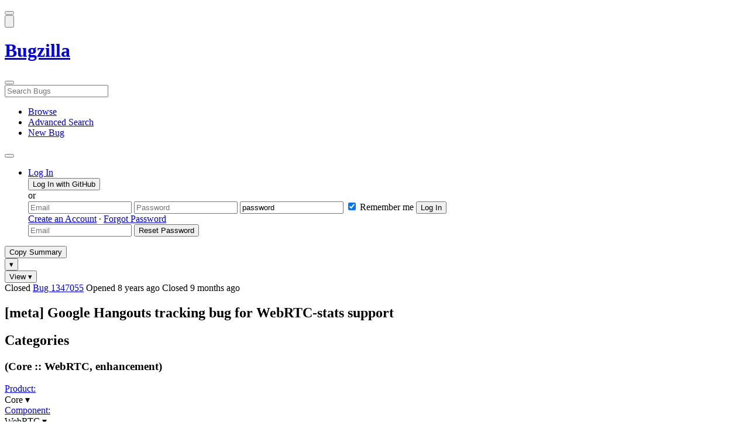

--- FILE ---
content_type: text/html; charset=UTF-8
request_url: https://bugzilla.mozilla.org/show_bug.cgi?id=1347055
body_size: 106080
content:
<!DOCTYPE html>
<html lang="en">
  <head>
      <meta charset="UTF-8">
<meta property="og:type" content="website">
<meta property="og:title" content="1347055 - [meta] Google Hangouts tracking bug for WebRTC-stats support">
<meta property="og:url" content="https://bugzilla.mozilla.org/show_bug.cgi?id=1347055">
<meta property="og:description"
      content="RESOLVED (nobody) in Core - WebRTC. Last updated 2025-04-09.">
<meta name="twitter:label1" value="Type">
<meta name="twitter:data1" value="enhancement">
<meta name="twitter:label2" value="Priority">
<meta name="twitter:data2" value="--">

    

    <meta name="viewport"
          content="width=device-width, initial-scale=1, maximum-scale=1">
    <meta name="color-scheme" content="dark light">
    <meta name="generator" content="Bugzilla 20260120.1">
    <meta name="bugzilla-global" content="dummy"
        id="bugzilla-global" data-bugzilla="{&quot;api_token&quot;:&quot;&quot;,&quot;config&quot;:{&quot;basepath&quot;:&quot;\/&quot;,&quot;cookie_consent_enabled&quot;:&quot;1&quot;,&quot;cookie_consent_required&quot;:0,&quot;essential_cookies&quot;:[&quot;bugzilla&quot;,&quot;Bugzilla_login&quot;,&quot;Bugzilla_logincookie&quot;,&quot;Bugzilla_login_request_cookie&quot;,&quot;github_state&quot;,&quot;github_token&quot;,&quot;mfa_verification_token&quot;,&quot;moz-consent-pref&quot;,&quot;sudo&quot;],&quot;urlbase&quot;:&quot;https:\/\/bugzilla.mozilla.org\/&quot;},&quot;constant&quot;:{&quot;COMMENT_COLS&quot;:80},&quot;param&quot;:{&quot;allow_attachment_display&quot;:true,&quot;maxattachmentsize&quot;:&quot;10240&quot;,&quot;maxusermatches&quot;:&quot;50&quot;,&quot;splinter_base&quot;:&quot;\/page.cgi?id=splinter.html&amp;ignore=\/&quot;,&quot;use_markdown&quot;:true},&quot;string&quot;:{&quot;TextEditor&quot;:{&quot;command_bold&quot;:&quot;Bold&quot;,&quot;command_bulleted_list&quot;:&quot;Bulleted list&quot;,&quot;command_code&quot;:&quot;Code&quot;,&quot;command_heading&quot;:&quot;Heading&quot;,&quot;command_italic&quot;:&quot;Italic&quot;,&quot;command_link&quot;:&quot;Link&quot;,&quot;command_numbered_list&quot;:&quot;Numbered list&quot;,&quot;command_quote&quot;:&quot;Quote&quot;,&quot;comment_editor&quot;:&quot;Comment Editor&quot;,&quot;edit&quot;:&quot;Edit&quot;,&quot;etiquette_link&quot;:{&quot;href&quot;:&quot;page.cgi?id=etiquette.html&quot;,&quot;text&quot;:&quot;Etiquette&quot;},&quot;guidelines_link&quot;:{&quot;href&quot;:&quot;page.cgi?id=bug-writing.html&quot;,&quot;text&quot;:&quot;Bug Writing Guidelines&quot;},&quot;loading&quot;:&quot;Loading…&quot;,&quot;markdown_link&quot;:{&quot;href&quot;:&quot;https:\/\/guides.github.com\/features\/mastering-markdown\/&quot;,&quot;text&quot;:&quot;Markdown supported&quot;},&quot;preview&quot;:&quot;Preview&quot;,&quot;preview_error&quot;:&quot;Preview could not be loaded. Please try again later.&quot;,&quot;text_editor&quot;:&quot;Text Editor&quot;,&quot;toolbar_label&quot;:&quot;Markdown text-formatting toolbar&quot;},&quot;bug&quot;:&quot;bug&quot;,&quot;bug_type_required&quot;:&quot;You must select a Type for this bug&quot;,&quot;component_required&quot;:&quot;You must select a Component for this bug&quot;,&quot;description_required&quot;:&quot;You must enter a Description for this bug&quot;,&quot;short_desc_required&quot;:&quot;You must enter a Summary for this bug&quot;,&quot;version_required&quot;:&quot;You must select a Version for this bug&quot;},&quot;user&quot;:{&quot;cookie_consent&quot;:&quot;&quot;,&quot;is_new&quot;:true,&quot;login&quot;:&quot;&quot;}}">
    <meta name="google-site-verification" content="JYXIuR9cAlV7fLmglSrc_4UaJS6Wzh5Mdxiorqu5AQc" />
    <title>1347055 - [meta] Google Hangouts tracking bug for WebRTC-stats support</title>

<link rel="Top" href="/">

  


  
    <link rel="Show" title="Dependency Tree"
          href="/showdependencytree.cgi?id=1347055&amp;hide_resolved=1">
    <link rel="Show" title="Dependency Graph"
          href="/showdependencygraph.cgi?id=1347055">
    <link rel="Show" title="Bug Activity"
          href="/show_activity.cgi?id=1347055">

<link href="/static/v20260120.1/skins/standard/global.css" rel="stylesheet" type="text/css"><link href="/static/v20260120.1/extensions/BugModal/web/bug_modal.css" rel="stylesheet" type="text/css"><link href="/static/v20260120.1/js/jquery/plugins/contextMenu/contextMenu.css" rel="stylesheet" type="text/css"><link href="/static/v20260120.1/extensions/BMO/web/styles/bug_modal.css" rel="stylesheet" type="text/css"><link href="/static/v20260120.1/extensions/EditComments/web/styles/inline-comment-editor.css" rel="stylesheet" type="text/css"><link href="/static/v20260120.1/js/jquery/ui/jquery-ui-min.css" rel="stylesheet" type="text/css"><link href="/static/v20260120.1/js/jquery/ui/jquery-ui-structure-min.css" rel="stylesheet" type="text/css"><link href="/static/v20260120.1/js/jquery/ui/jquery-ui-theme-min.css" rel="stylesheet" type="text/css"><link href="/static/v20260120.1/skins/lib/prism.css" rel="stylesheet" type="text/css"><link href="/static/v20260120.1/skins/standard/consent.css" rel="stylesheet" type="text/css"><link href="/static/v20260120.1/extensions/Needinfo/web/styles/needinfo.css" rel="stylesheet" type="text/css"><link href="/static/v20260120.1/extensions/Review/web/styles/badge.css" rel="stylesheet" type="text/css"><link href="/static/v20260120.1/extensions/Review/web/styles/review.css" rel="stylesheet" type="text/css"><link href="/static/v20260120.1/skins/standard/text-editor.css" rel="stylesheet" type="text/css">



    
<script nonce="rjOlPcNtvlS48KTNWa6O4AXWa12VzSgzHvhfeBLZtqjBzJhe" src="/static/v20260120.1/js/jquery/jquery-min.js"></script><script nonce="rjOlPcNtvlS48KTNWa6O4AXWa12VzSgzHvhfeBLZtqjBzJhe" src="/static/v20260120.1/js/jquery/ui/jquery-ui-min.js"></script><script nonce="rjOlPcNtvlS48KTNWa6O4AXWa12VzSgzHvhfeBLZtqjBzJhe" src="/static/v20260120.1/js/jquery/plugins/contextMenu/contextMenu-min.js"></script><script nonce="rjOlPcNtvlS48KTNWa6O4AXWa12VzSgzHvhfeBLZtqjBzJhe" src="/static/v20260120.1/js/jquery/plugins/devbridgeAutocomplete/devbridgeAutocomplete-min.js"></script><script nonce="rjOlPcNtvlS48KTNWa6O4AXWa12VzSgzHvhfeBLZtqjBzJhe" src="/static/v20260120.1/js/global.js"></script><script nonce="rjOlPcNtvlS48KTNWa6O4AXWa12VzSgzHvhfeBLZtqjBzJhe" src="/static/v20260120.1/js/util.js"></script><script nonce="rjOlPcNtvlS48KTNWa6O4AXWa12VzSgzHvhfeBLZtqjBzJhe" src="/static/v20260120.1/js/widgets.js"></script>

      <script nonce="rjOlPcNtvlS48KTNWa6O4AXWa12VzSgzHvhfeBLZtqjBzJhe">BUGZILLA.value_descs = JSON.parse('{\"bug_status\":{},\"resolution\":{\"\":\"---\"}}');

  
    var tracking_flags_str = "{\"comments\":{\"cf_a11y_review_project_flag\":{\"requested\":\"Description:\\nPlease provide an explanation of the feature or change. Include a description of the user scenario in which it would be used and how the user would complete the task(s).\\nScreenshots and visual UI specs are welcome, but please include sufficient accompanying explanation so that blind members of the accessibility team are able to understand the feature\/change.\\n\\nHow do we test this?\\nIf there is an implementation to test, please provide instructions for testing it; e.g. setting preferences, other preparation, how to trigger the UI, etc.\\n\\nWhen will this ship?\\nTracking bug\/issue:\\nDesign documents (e.g. Product Requirements Document, UI spec):\\nEngineering lead:\\nProduct manager:\\n\\nThe accessibility team has developed the Mozilla Accessibility Release Guidelines which outline what is needed to make user interfaces accessible:\\nhttps:\/\/wiki.mozilla.org\/Accessibility\/Guidelines\\nPlease describe the accessibility guidelines you considered and what steps you\'ve taken to address them:\\n\\nDescribe any areas of concern to which you want the accessibility team to give special attention:\"},\"cf_tracking_firefox148\":{\"?\":\"[Tracking Requested - why for this release]:\"},\"cf_tracking_firefox149\":{\"?\":\"[Tracking Requested - why for this release]:\"},\"cf_tracking_firefox_esr115\":{\"?\":\"[Tracking Requested - why for this release]:\"},\"cf_tracking_firefox147\":{\"?\":\"[Tracking Requested - why for this release]:\"},\"cf_tracking_firefox_relnote\":{\"?\":\"Release Note Request (optional, but appreciated)\\n[Why is this notable]:\\n[Affects Firefox for Android]:\\n[Suggested wording]:\\n[Links (documentation, blog post, etc)]:\"},\"cf_tracking_firefox_esr140\":{\"?\":\"[Tracking Requested - why for this release]:\"}},\"flags\":{\"tracking\":{\"cf_tracking_thunderbird_esr115\":\"---\",\"cf_tracking_firefox_esr140\":\"---\",\"cf_tracking_firefox_relnote\":\"---\",\"cf_tracking_firefox_esr115\":\"---\",\"cf_tracking_firefox147\":\"---\",\"cf_tracking_firefox149\":\"---\",\"cf_status_firefox148\":\"---\",\"cf_status_firefox147\":\"---\",\"cf_status_thunderbird_esr115\":\"---\",\"cf_status_firefox_esr140\":\"---\",\"cf_status_thunderbird_esr140\":\"---\",\"cf_status_firefox149\":\"---\",\"cf_tracking_firefox148\":\"---\",\"cf_tracking_thunderbird_esr140\":\"---\",\"cf_status_firefox_esr115\":\"---\"},\"project\":{\"cf_accessibility_severity\":\"---\",\"cf_a11y_review_project_flag\":\"---\",\"cf_size_estimate\":\"---\",\"cf_webcompat_priority\":\"---\",\"cf_webcompat_score\":\"---\",\"cf_performance_impact\":\"---\"}},\"types\":[\"tracking\"]}";
    var TrackingFlags = $.parseJSON(tracking_flags_str);

  
    BUGZILLA.bug_id = 1347055;
    BUGZILLA.bug_title = '1347055 - [meta] Google Hangouts tracking bug for WebRTC-stats support';
    BUGZILLA.bug_summary = '[meta] Google Hangouts tracking bug for WebRTC-stats support';
    BUGZILLA.bug_url = 'https:\/\/bugzilla.mozilla.org\/show_bug.cgi?id=1347055';
    BUGZILLA.bug_keywords = 'meta',
    BUGZILLA.bug_secure = false;
    

  BUGZILLA.user = {
    id: 0,
    login: '',
    is_insider: false,
    is_timetracker: false,
    can_tag: false,
    can_triage: false,
    timezone: 'America\/Los_Angeles',
    settings: {
      quote_replies: 'quoted_reply',
      comment_box_position: 'after_comments',
      comment_sort_order: 'oldest_to_newest',
      zoom_textareas: true,
      remember_collapsed: true,
      inline_attachments: true,
      autosize_comments: false
    },
    cookie_consent: false
  };
  review_suggestions = {
    _mentors: [
    ],


      
      'WebRTC': [
      ],

    
    _end: 1
  };

    static_component = 'WebRTC';
      </script>
<script nonce="rjOlPcNtvlS48KTNWa6O4AXWa12VzSgzHvhfeBLZtqjBzJhe" src="/static/v20260120.1/js/text-editor.js"></script><script nonce="rjOlPcNtvlS48KTNWa6O4AXWa12VzSgzHvhfeBLZtqjBzJhe" src="/static/v20260120.1/extensions/BugModal/web/autosize.min.js"></script><script nonce="rjOlPcNtvlS48KTNWa6O4AXWa12VzSgzHvhfeBLZtqjBzJhe" src="/static/v20260120.1/extensions/ProdCompSearch/web/js/prod_comp_search.js"></script><script nonce="rjOlPcNtvlS48KTNWa6O4AXWa12VzSgzHvhfeBLZtqjBzJhe" src="/static/v20260120.1/extensions/BugModal/web/attachments_overlay.js"></script><script nonce="rjOlPcNtvlS48KTNWa6O4AXWa12VzSgzHvhfeBLZtqjBzJhe" src="/static/v20260120.1/extensions/BugModal/web/bug_modal.js"></script><script nonce="rjOlPcNtvlS48KTNWa6O4AXWa12VzSgzHvhfeBLZtqjBzJhe" src="/static/v20260120.1/extensions/BugModal/web/comments.js"></script><script nonce="rjOlPcNtvlS48KTNWa6O4AXWa12VzSgzHvhfeBLZtqjBzJhe" src="/static/v20260120.1/extensions/ComponentWatching/web/js/overlay.js"></script><script nonce="rjOlPcNtvlS48KTNWa6O4AXWa12VzSgzHvhfeBLZtqjBzJhe" src="/static/v20260120.1/js/bugzilla-readable-status-min.js"></script><script nonce="rjOlPcNtvlS48KTNWa6O4AXWa12VzSgzHvhfeBLZtqjBzJhe" src="/static/v20260120.1/js/field.js"></script><script nonce="rjOlPcNtvlS48KTNWa6O4AXWa12VzSgzHvhfeBLZtqjBzJhe" src="/static/v20260120.1/js/comments.js"></script><script nonce="rjOlPcNtvlS48KTNWa6O4AXWa12VzSgzHvhfeBLZtqjBzJhe" src="/static/v20260120.1/extensions/TrackingFlags/web/js/flags.js"></script><script nonce="rjOlPcNtvlS48KTNWa6O4AXWa12VzSgzHvhfeBLZtqjBzJhe" src="/static/v20260120.1/extensions/BMO/web/js/firefox-crash-table.js"></script><script nonce="rjOlPcNtvlS48KTNWa6O4AXWa12VzSgzHvhfeBLZtqjBzJhe" src="/static/v20260120.1/extensions/MozChangeField/web/js/severity-s1-priority-p1.js"></script><script nonce="rjOlPcNtvlS48KTNWa6O4AXWa12VzSgzHvhfeBLZtqjBzJhe" src="/static/v20260120.1/extensions/MozChangeField/web/js/clear-tracking-priority-s1.js"></script><script nonce="rjOlPcNtvlS48KTNWa6O4AXWa12VzSgzHvhfeBLZtqjBzJhe" src="/static/v20260120.1/extensions/MozChangeField/web/js/set-tracking-severity-s1.js"></script><script nonce="rjOlPcNtvlS48KTNWa6O4AXWa12VzSgzHvhfeBLZtqjBzJhe" src="/static/v20260120.1/js/lib/prism.js"></script><script nonce="rjOlPcNtvlS48KTNWa6O4AXWa12VzSgzHvhfeBLZtqjBzJhe" src="/static/v20260120.1/js/consent.js"></script><script nonce="rjOlPcNtvlS48KTNWa6O4AXWa12VzSgzHvhfeBLZtqjBzJhe" src="/static/v20260120.1/js/cookie-helper.js"></script><script nonce="rjOlPcNtvlS48KTNWa6O4AXWa12VzSgzHvhfeBLZtqjBzJhe" src="/static/v20260120.1/js/lib/md5.min.js"></script><script nonce="rjOlPcNtvlS48KTNWa6O4AXWa12VzSgzHvhfeBLZtqjBzJhe" src="/static/v20260120.1/extensions/Review/web/js/badge.js"></script><script nonce="rjOlPcNtvlS48KTNWa6O4AXWa12VzSgzHvhfeBLZtqjBzJhe" src="/static/v20260120.1/extensions/Review/web/js/review.js"></script>

    

    
    <link href="/static/v20260120.1/skins/lib/fontawesome.min.css" rel="stylesheet" type="text/css">
    <link href="/static/v20260120.1/skins/lib/fontawesome-brands.min.css" rel="stylesheet" type="text/css">
    <link href="/static/v20260120.1/skins/lib/fontawesome-solid.min.css" rel="stylesheet" type="text/css">

    
    <link rel="search" type="application/opensearchdescription+xml"
                       title="Bugzilla@Mozilla" href="/search_plugin.cgi"><link rel="shortcut icon" href="/extensions/BMO/web/images/favicon.ico">
<link rel="icon" type="image/svg+xml" href="/extensions/BMO/web/images/favicon.svg">
<link rel="canonical" href="https://bugzilla.mozilla.org/show_bug.cgi?id=1347055">
<link rel="shorturl" href="https://bugzilla.mozilla.org/1347055"><meta name="robots" content="noarchive">
  </head>



  <body
        class="bugzilla-mozilla-org
               skin-standard bug_modal">



<div id="wrapper">

<header id="header" role="banner" aria-label="Global Header">
  <div class="inner" role="none">
    <button type="button" class="iconic ghost" id="open-menu-drawer" aria-label="Open Site Menu">
      <span class="icon" aria-hidden="true" data-icon="menu"></span>
    </button><div id="header-external-links" class="dropdown" role="none">
  <button type="button" id="header-external-menu-button" class="dropdown-button minor"
          aria-label="Show Mozilla Menu" aria-expanded="false" aria-haspopup="true"
          aria-controls="header-external-menu">
    <img src="/static/v20260120.1/extensions/BMO/web/images/moz-fav-one-color-white-rgb.svg"
         width="32" height="32" alt="">
  </button>
  <ul class="dropdown-content right" id="header-external-menu" role="menu" aria-label="Mozilla Menu"
      style="display:none;">
    <li role="none">
      <a href="https://www.mozilla.org/" role="menuitem">
        <span class="label" role="none">Mozilla Home</span>
      </a>
    </li>
    <li role="separator"></li>
    <li role="none">
      <a href="https://www.mozilla.org/privacy/websites/" role="menuitem">
        <span class="label" role="none">Privacy</span>
      </a>
    </li>
    <li role="none">
      <a href="https://www.mozilla.org/privacy/websites/#cookies" role="menuitem">
        <span class="label" role="none">Cookies</span>
      </a>
    </li>
    <li role="none">
      <a href="https://www.mozilla.org/about/legal/" role="menuitem">
        <span class="label" role="none">Legal</span>
      </a>
    </li>
  </ul>
</div>
    <h1 id="header-title" class="title" role="none">
      <a class="header-button" href="https://bugzilla.mozilla.org/home" title="Go to home page">
        <span aria-label="Go to Bugzilla Home Page">Bugzilla</span>
      </a>
    </h1>
    <form id="header-search" class="quicksearch" action="/buglist.cgi"
          data-no-csrf role="search" aria-label="Search Bugs">
      <button type="button" class="iconic ghost" id="show-searchbox"
              aria-label="Search Bugs">
        <span class="icon" aria-hidden="true" data-icon="search"></span>
      </button>
      <div class="searchbox-outer dropdown" role="combobox" aria-label="Quick Search"
           aria-haspopup="listbox" aria-owns="header-search-dropdown" aria-expanded="false">
        <span class="icon" aria-hidden="true" data-icon="search"></span>
        <input id="quicksearch_top" class="dropdown-button" name="quicksearch" autocomplete="off"
               value="" accesskey="s"
               placeholder="Search Bugs"
               title="Enter a bug number or some search terms"
               role="searchbox" aria-controls="header-search-dropdown" aria-label="Search Terms"><div id="header-search-dropdown" class="dropdown-content dropdown-panel right" role="listbox"
     style="display: none;">
  <div id="header-search-dropdown-wrapper" role="none">
    <section id="header-search-dropdown-help" role="group" aria-label="Help">
      <footer role="none">
        <a href="/page.cgi?id=quicksearch.html">Quick Search Tips</a>
        <a href="/query.cgi?format=advanced">Advanced Search</a>
      </footer>
    </section>
  </div>
</div>
      </div>
    </form>
    <nav id="header-nav" role="menubar" aria-label="Site Links">
      <ul class="links" role="none"><li role="none">
    <a class="header-button" href="/describecomponents.cgi"
       title="Browse bugs by component" role="menuitem">
      <span class="icon" aria-hidden="true" data-icon="category"></span>
      <span class="label" role="none">Browse</span>
    </a>
  </li>
  <li role="none">
    <a class="header-button" href="/query.cgi?format=advanced"
       title="Search bugs using various criteria" role="menuitem">
      <span class="icon" aria-hidden="true" data-icon="pageview"></span>
      <span class="label" role="none">Advanced Search</span>
    </a>
  </li>
  <li role="none">
    <a class="header-button" href="/enter_bug.cgi"
       title="File a new bug" role="menuitem">
      <span class="icon" aria-hidden="true" data-icon="add_box"></span>
      <span class="label" role="none">New Bug</span>
    </a>
  </li>
      </ul>
      <div class="dropdown" role="none">
        <button type="button" id="header-tools-menu-button"
                class="header-button dropdown-button minor" title="More tools…"
                role="menuitem" aria-label="Show More Tools Menu" aria-expanded="false"
                aria-haspopup="true" aria-controls="header-tools-menu">
          <span class="icon" aria-hidden="true" data-icon="more_horiz"></span>
        </button>
        <ul class="dropdown-content left" id="header-tools-menu" role="menu"
            aria-label="More Tools Menu" style="display:none;"><li role="none">
    <a href="/report.cgi" role="menuitem">
      <span class="icon" aria-hidden="true" data-icon="analytics"></span>
      <span class="label" role="none">Reports</span>
    </a>
  </li>
    <li role="separator"></li>
    <li role="none">
      <a href="https://bmo.readthedocs.io/en/latest/" target="_blank" role="menuitem">
        <span class="icon" aria-hidden="true" data-icon="help"></span>
        <span class="label" role="none">Documentation</span>
      </a>
    </li>
        </ul>
      </div>
    </nav>
      <ul id="header-login" class="links" role="none"><li id="mini_login_container_top" role="none">
  <a id="login_link_top" href="/index.cgi?GoAheadAndLogIn=1"
     class='show_mini_login_form header-button' data-qs-suffix="_top"
     role="button">
    <span class="icon" aria-hidden="true" data-icon="login"></span>
    <span class="label" role="none">Log In</span>
  </a>

  <div id="mini_login_top" class="mini-popup mini_login bz_default_hidden">

<form method="post" action="/github.cgi">
    <input type="hidden" name="github_token" value="[base64]">
    <input type="hidden" name="target_uri" value="https://bugzilla.mozilla.org/show_bug.cgi">
    <button type="submit">
      <i class="fab fa-github"></i> Log In with GitHub
    </button>
  </form>

    <div class="method-separator">or</div>

  <form action="/show_bug.cgi?id=1347055" method="POST"
        data-qs-suffix="_top">

    <input id="Bugzilla_login_top"
           class="bz_login"
           name="Bugzilla_login"
           title="Login"
           placeholder="Email"
           aria-label="Email"
           type="email"
           required
    >
    <input class="bz_password"
           id="Bugzilla_password_top"
           name="Bugzilla_password"
           type="password"
           title="Password"
           placeholder="Password"
           aria-label="Password"
           required
    >
    <input class="bz_password bz_default_hidden bz_mini_login_help" type="text"
           id="Bugzilla_password_dummy_top" value="password"
           title="Password"
    >
      <span class="remember-outer">
        <input type="checkbox" id="Bugzilla_remember_top"
               name="Bugzilla_remember" value="on" class="bz_remember"
               checked>
        <label for="Bugzilla_remember_top">Remember me</label>
      </span>
    <input type="hidden" name="Bugzilla_login_token"
           value="1769147163-CO6kk3Invwol4TrjjZpZM4fCLIKTXplm-T7992PYRas">
    <input type="submit" name="GoAheadAndLogIn" value="Log In" id="log_in_top"
           class="check_mini_login_fields" data-qs-suffix="_top">
    <a href="#" id="hide_mini_login_top" aria-label="Close"
       class="close-button hide_mini_login_form" data-qs-suffix="_top">
      <span class="icon" aria-hidden="true"></span>
    </a>
  </form>
  <div class="footer">
      <a href="/createaccount.cgi">Create an Account</a>
    &middot;
    <a id="forgot_link_top" href="/index.cgi?GoAheadAndLogIn=1#forgot"
       class='show_forgot_form'
       data-qs-suffix="_top">Forgot Password</a>
  </div>
  </div>

  <div id="forgot_form_top" class="mini-popup mini_forgot bz_default_hidden">
  <form action="/token.cgi" method="post">
    <input type="email" name="loginname" size="20" placeholder="Email" aria-label="Email" required>
    <input id="forgot_button_top" value="Reset Password"
           type="submit">
    <input type="hidden" name="a" value="reqpw">
    <input type="hidden" id="token_top" name="token" value="1769147163-d6SSTAf4eKY2m3vfTKvgGD0516QoDtT5EqN1XYyKMQA">
    <a href="#" class="close-button hide_forgot_form" aria-label="Close" data-qs-suffix="_top">
      <span class="icon" aria-hidden="true"></span>
    </a>
  </form>
  </div>
</li>
      </ul>
  </div>
  <dialog id="menu-drawer" inert aria-label="Site Menu">
    <div class="drawer-inner" role="none">
      <div class="header" role="none">
        <button type="button" class="iconic ghost" id="close-menu-drawer"
                aria-label="Close Site Menu">
          <span class="icon" aria-hidden="true" data-icon="close"></span>
        </button>
      </div>
      <ul role="menu" aria-label="Site Links"><li role="none">
    <a class="header-button" href="/describecomponents.cgi"
       title="Browse bugs by component" role="menuitem">
      <span class="icon" aria-hidden="true" data-icon="category"></span>
      <span class="label" role="none">Browse</span>
    </a>
  </li>
  <li role="none">
    <a class="header-button" href="/query.cgi?format=advanced"
       title="Search bugs using various criteria" role="menuitem">
      <span class="icon" aria-hidden="true" data-icon="pageview"></span>
      <span class="label" role="none">Advanced Search</span>
    </a>
  </li>
  <li role="none">
    <a class="header-button" href="/enter_bug.cgi"
       title="File a new bug" role="menuitem">
      <span class="icon" aria-hidden="true" data-icon="add_box"></span>
      <span class="label" role="none">New Bug</span>
    </a>
  </li><li role="none">
    <a href="/report.cgi" role="menuitem">
      <span class="icon" aria-hidden="true" data-icon="analytics"></span>
      <span class="label" role="none">Reports</span>
    </a>
  </li>
    <li role="separator"></li>
    <li role="none">
      <a href="https://bmo.readthedocs.io/en/latest/" target="_blank" role="menuitem">
        <span class="icon" aria-hidden="true" data-icon="help"></span>
        <span class="label" role="none">Documentation</span>
      </a>
    </li>
      </ul>
    </div>
  </dialog>
</header> 


<main id="bugzilla-body" tabindex="-1">

<aside id="message-container" role="complementary">
  <noscript>
    <div class="noscript">
      <div class="inner">
        <p>Please enable JavaScript in your browser to use all the features on this site.</p>
      </div>
    </div>
  </noscript>
  
</aside>

<div id="main-inner">




<div role="toolbar" id="page-toolbar">
  <div role="group" class="buttons">
    <button type="button" id="copy-summary" class="secondary separate-dropdown-button-main"
      title="Copy bug number and summary to your clipboard">Copy Summary</button
    ><div id="copy-menu-dropdown" class="dropdown"><button type="button" id="copy-menu-btn" aria-haspopup="true" aria-label="View"
      aria-expanded="false" aria-controls="copy-menu" class="dropdown-button secondary separate-dropdown-button-arrow"
      title="More options for copy">&#9662;</button>
      <ul class="dropdown-content left" id="copy-menu" role="menu" style="display:none;">
        <li role="presentation">
          <a id="copy-markdown-summary" role="menuitem" tabindex="-1">Markdown</a>
        </li>
        <li role="presentation">
          <a id="copy-markdown-bug-number" role="menuitem" tabindex="-1">Markdown (bug number)</a>
        </li>
        <li role="presentation">
          <a id="copy-text-summary" role="menuitem" tabindex="-1">Plain Text</a>
        </li>
        <li role="presentation">
          <a id="copy-html-summary" role="menuitem" tabindex="-1">HTML</a>
        </li>
      </ul>
    </div>
    <div class="dropdown">
      <button type="button" id="action-menu-btn" aria-haspopup="true" aria-label="View"
        aria-expanded="false" aria-controls="action-menu" class="dropdown-button secondary">View &#9662;</button>
      <ul class="dropdown-content left" id="action-menu" role="menu" style="display:none;">
        <li role="presentation">
          <a id="action-reset" role="menuitem" tabindex="-1">Reset Sections</a>
        </li>
        <li role="presentation">
          <a id="action-expand-all" role="menuitem" tabindex="-1">Expand All Sections</a>
        </li>
        <li role="presentation">
          <a id="action-collapse-all" role="menuitem" tabindex="-1">Collapse All Sections</a>
        </li>
        <li role="separator"></li>
        <li role="presentation">
          <a id="action-history" role="menuitem" tabindex="-1">History</a>
        </li>
        <li role="separator"></li>
        <li role="presentation">
          <a href="/rest/bug/1347055" role="menuitem" tabindex="-1">JSON</a>
        </li>
        <li role="presentation">
          <a href="/show_bug.cgi?ctype=xml&amp;id=1347055" role="menuitem" tabindex="-1">XML</a>
        </li>
      </ul>
    </div>
  </div>
</div>



<div role="status" id="io-error" style="display:none"></div>
<section class="module"
>
  <div class="module-content"
  >
  <div id="summary-container">
    <div class="field bug_modal indent"
    id="field-status_summary"
>



  
    <div class=" container">
        <span id="field-value-status_summary">
      <span class="bug-status-label text" data-status="closed">Closed</span>
      <span id="field-value-bug_id">
        <a href="/show_bug.cgi?id=1347055">Bug 1347055</a>
      </span>
      <span class="bug-time-labels">
        <span class="bug-time-label">Opened <span class="rel-time" title="2017-03-13 23:20 PDT" data-time="1489472409">8 years ago</span></span>
          <span class="bug-time-label">Closed <span class="rel-time" title="2025-04-09 17:49 PDT" data-time="1744246167">9 months ago</span></span>
      </span>
        </span>
    </div>

  
</div>
<div class="field bug_modal indent edit-hide"
>



  
    <div class=" container">
      

      <h1 id="field-value-short_desc">[meta] Google Hangouts tracking bug for Web<wbr>RTC-stats support</h1>
    </div>

  
</div>

    <div class="field bug_modal edit-show"
    id="field-short_desc" style="display:none"
>
    <div class="name">
      
        <span class="required_star edit-show" style="display:none" aria-label="Required Field">*</span> 
        <a href="https://wiki.mozilla.org/BMO/UserGuide/BugFields#short_desc" id="short_desc-help-link" class="help">Summary:
        </a>
    </div>



  
    <div class="value">
        <span id="field-value-short_desc">
            [meta] Google Hangouts tracking bug for WebRTC-stats support

        </span>
    </div>

  
</div>
  </div>
  </div>
</section>


<section class="module" id="module-categories"
>
    <header id="module-categories-header" class="module-header">
      <div class="module-latch"
           data-label-expanded="Collapse Categories section"
           data-label-collapsed="Expand Categories section">
        <div class="module-spinner" role="button" tabindex="0"
             aria-controls="module-categories-content"
             aria-expanded="true"
             aria-labeledby="module-categories-title"
             aria-describedby="module-categories-subtitle"></div>
        <h2 class="module-title" id="module-categories-title">Categories</h2>
          <h3 class="module-subtitle" id="module-categories-subtitle">
            (Core :: WebRTC, enhancement)
          </h3>
      </div>
    </header>
  <div class="module-content" id="module-categories-content"
  ><div class="fields-lhs">

    <div class="field bug_modal"
    id="field-product"
>
    <div class="name">
      
        <a href="/describecomponents.cgi?product=Core" id="product-help-link" class="help">Product:
        </a>
    </div>



  
    <div class="value">
        <span id="field-value-product">
      <div class="name-info-outer dropdown">
        <span id="product-name" class="dropdown-button" tabindex="0" role="button"
             aria-haspopup="menu" aria-controls="product-info">Core
          <span class="icon" aria-hidden="true">&#x25BE;</span>
        </span>
        <aside id="product-info" class="name-info-popup dropdown-content right hover-display" hidden role="menu"
               aria-label="Product description and actions">
          <header>
            <div class="title">Core</div>
            <div class="description">Shared components used by Firefox and other Mozilla software, including handling of Web content; Gecko, HTML, CSS, layout, DOM, scripts, images, networking, etc. Issues with web page layout probably go here, while Firefox user interface issues belong in the <a href="https://bugzilla.mozilla.org/describecomponents.cgi?product=Firefox">Firefox</a> product. (<a href="https://wiki.mozilla.org/Modules/All#Core">More info</a>)</div>
          </header>
          <li role="separator"></li>
          <div class="actions">
            <div><a href="/buglist.cgi?product=Core&amp;bug_status=__open__"
                    target="_blank" role="menuitem" tabindex="-1">See Open Bugs in This Product</a></div>
            <div><a href="/enter_bug.cgi?product=Core"
                    target="_blank" role="menuitem" tabindex="-1">File New Bug in This Product</a></div>
            <div><button disabled type="button" class="secondary component-watching" role="menuitem" tabindex="-1"
                         data-product="Core"
                         data-label-watch="Watch This Product" data-label-unwatch="Unwatch This Product"
                         data-source="BugModal">Watch This Product</button></div>
          </div>
        </aside>
      </div>
        </span>
    </div>

  
</div>

    <div class="field bug_modal"
    id="field-component"
>
    <div class="name">
      
        <a href="/describecomponents.cgi?product=Core&component=WebRTC#WebRTC" id="component-help-link" class="help">Component:
        </a>
    </div>



  
    <div class="value">
        <span id="field-value-component">
      <div class="name-info-outer dropdown">
        <span id="component-name" class="dropdown-button" tabindex="0" role="button"
             aria-haspopup="menu" aria-controls="component-info">WebRTC
          <span class="icon" aria-hidden="true">&#x25BE;</span>
        </span>
        <aside id="component-info" class="name-info-popup dropdown-content right hover-display" hidden role="menu"
               aria-label="Component description and actions">
          <header>
            <div class="title">Core :: WebRTC</div>
            <div class="description">General bugs associated with WebRTC</div>
          </header>
          <li role="separator"></li>
          <div class="actions">
            <div><a href="/buglist.cgi?product=Core&amp;component=WebRTC&amp;bug_status=__open__"
                    target="_blank" role="menuitem" tabindex="-1">See Open Bugs in This Component</a></div>
            <div><a href="/buglist.cgi?product=Core&amp;component=WebRTC&amp;chfield=resolution&chfieldfrom=-6m&chfieldvalue=FIXED&bug_status=__closed__"
                    target="_blank" role="menuitem" tabindex="-1">Recently Fixed Bugs in This Component</a></div>
            <div><a href="/enter_bug.cgi?product=Core&amp;component=WebRTC"
                    target="_blank" role="menuitem" tabindex="-1">File New Bug in This Component</a></div>
            <div><button disabled type="button" class="secondary component-watching" role="menuitem" tabindex="-1"
                         data-product="Core" data-component="WebRTC"
                         data-label-watch="Watch This Component" data-label-unwatch="Unwatch This Component"
                         data-source="BugModal">Watch This Component</button></div>
          </div>
        </aside>
      </div>
        </span>
    </div>

  
</div>

    <div class="field bug_modal edit-show"
    id="field-version" style="display:none"
>
    <div class="name">
      
        <a href="https://wiki.mozilla.org/BMO/UserGuide/BugFields#version" id="version-help-link" class="help">Version:
        </a>
    </div>



  
    <div class="value">
        <span id="field-value-version">
            unspecified

        </span>
    </div>

  
</div>

    <div class="field bug_modal edit-show" style="display:none"
>
    <div class="name">
      
        <a href="https://wiki.mozilla.org/BMO/UserGuide/BugFields#rep_platform" id="-help-link" class="help">Platform:
        </a>
    </div>



  
    <div class=" container"><div class="field bug_modal inline"
    id="field-rep_platform"
>



  
    <div class="value">
        <span id="field-value-rep_platform">
            Unspecified

        </span>
    </div>

  
</div><div class="field bug_modal indent inline"
    id="field-op_sys"
>



  
    <div class="value">
        <span id="field-value-op_sys">
            Unspecified

        </span>
    </div>

  
</div><div class="field bug_modal"
>



  
    <div class=" container">
    </div>

  
</div>
    </div>

  
</div>
</div><div class="fields-rhs">

    <div class="field bug_modal contains-buttons"
    id="field-bug_type"
>
    <div class="name">
      
        <a href="https://wiki.mozilla.org/BMO/UserGuide/BugFields#bug_type" id="bug_type-help-link" class="help">Type:
        </a>
    </div>



  
    <div class="value">
        <span id="field-value-bug_type">
      <span class="bug-type-label iconic-text" data-type="enhancement">
        <span class="icon" aria-hidden="true"></span>enhancement</span>
        </span>
    </div>

  
</div>

    <div class="field bug_modal"
    id="field-importance"
>



  
    <div class=" container">
        <span id="field-value-importance"><div class="field bug_modal inline"
    id="field-priority"
>
    <div class="name">
      
        <a href="https://wiki.mozilla.org/BMO/UserGuide/BugFields#priority" id="priority-help-link" class="help">Priority:
        </a>
    </div>



  
    <div class="value">
        <span id="field-value-priority">
          <em>Not set</em>
        </span>
    </div>

  
</div><div class="field bug_modal inline"
    id="field-bug_severity"
>
    <div class="name">
      
        <a href="https://wiki.mozilla.org/BMO/UserGuide/BugFields#bug_severity" id="bug_severity-help-link" class="help">Severity:
        </a>
    </div>



  
    <div class="value">
        <span id="field-value-bug_severity">
            S3

        </span>
    </div>

  
</div>
        </span>
    </div>

  
</div>


    <div class="field bug_modal edit-show"
    id="field-cf_fx_points" style="display:none"
>
    <div class="name">
      Points:
    </div>



  
    <div class="value">
        <span id="field-value-cf_fx_points">
            ---

        </span>
    </div>

  
</div>
</div>
  </div>
</section>


<section class="module" id="module-tracking"
>
    <header id="module-tracking-header" class="module-header">
      <div class="module-latch"
           data-label-expanded="Collapse Tracking section"
           data-label-collapsed="Expand Tracking section">
        <div class="module-spinner" role="button" tabindex="0"
             aria-controls="module-tracking-content"
             aria-expanded="true"
             aria-labeledby="module-tracking-title"
             aria-describedby="module-tracking-subtitle"></div>
        <h2 class="module-title" id="module-tracking-title">Tracking</h2>
          <h3 class="module-subtitle" id="module-tracking-subtitle">
            (<span id="readable-bug-status" data-readable-bug-status="{&quot;cf_status_thunderbird_esr115&quot;:&quot;---&quot;,&quot;cf_status_firefox147&quot;:&quot;---&quot;,&quot;cf_performance_impact&quot;:&quot;---&quot;,&quot;id&quot;:1347055,&quot;cf_status_firefox_esr140&quot;:&quot;---&quot;,&quot;resolution&quot;:&quot;WONTFIX&quot;,&quot;cf_accessibility_severity&quot;:&quot;---&quot;,&quot;cf_status_thunderbird_esr140&quot;:&quot;---&quot;,&quot;cf_tracking_thunderbird_esr140&quot;:&quot;---&quot;,&quot;cf_tracking_firefox_esr140&quot;:&quot;---&quot;,&quot;cf_tracking_firefox147&quot;:&quot;---&quot;,&quot;cf_tracking_firefox149&quot;:&quot;---&quot;,&quot;keywords&quot;:[&quot;meta&quot;],&quot;cf_webcompat_score&quot;:&quot;---&quot;,&quot;cf_webcompat_priority&quot;:&quot;---&quot;,&quot;status&quot;:&quot;RESOLVED&quot;,&quot;cf_size_estimate&quot;:&quot;---&quot;,&quot;cf_tracking_firefox148&quot;:&quot;---&quot;,&quot;cf_status_firefox149&quot;:&quot;---&quot;,&quot;cf_status_firefox_esr115&quot;:&quot;---&quot;,&quot;cf_tracking_thunderbird_esr115&quot;:&quot;---&quot;,&quot;target_milestone&quot;:&quot;---&quot;,&quot;cf_tracking_firefox_esr115&quot;:&quot;---&quot;,&quot;cf_tracking_firefox_relnote&quot;:&quot;---&quot;,&quot;flags&quot;:[],&quot;cf_status_firefox148&quot;:&quot;---&quot;,&quot;dupe_of&quot;:null,&quot;cf_a11y_review_project_flag&quot;:&quot;---&quot;,&quot;priority&quot;:&quot;--&quot;}"></span>)
          </h3>
      </div>
    </header>
  <div class="module-content" id="module-tracking-content"
  ><div class="fields-lhs">

    <div class="field bug_modal edit-hide"
    id="field-status-view"
>
    <div class="name">
      
        <a href="https://wiki.mozilla.org/BMO/UserGuide/BugStatuses" id="status-view-help-link" class="help">Status:
        </a>
    </div>



  
    <div class=" container">
        <span id="field-value-status-view">RESOLVED
        WONTFIX
        </span>
    </div>

  
</div>

    <div class="field bug_modal edit-show"
    id="field-status-edit" style="display:none"
>
    <div class="name">
      
        <a href="https://wiki.mozilla.org/BMO/UserGuide/BugStatuses" id="status-edit-help-link" class="help">Status:
        </a>
    </div>



  
    <div class=" container">
        <span id="field-value-status-edit"><div class="field bug_modal inline"
    id="field-bug_status"
>



  
    <div class="value">
        <span id="field-value-bug_status">
            RESOLVED

        </span>
    </div>

  
</div><div class="field bug_modal indent inline"
    id="field-resolution"
>



  
    <div class="value">
        <span id="field-value-resolution">
            WONTFIX

        </span>
    </div>

  
</div>
  <div id="status-action-buttons">
      <div id="assigned-container" style="display:none">
        <button type="button" class="secondary" id="mark-as-assigned-btn">
          Mark as Assigned
        </button>
      </div>
  </div>
        </span>
    </div>

  
</div>

    <div class="field bug_modal edit-show"
    id="field-target_milestone" style="display:none"
>
    <div class="name">
      
        <a href="https://wiki.mozilla.org/BMO/UserGuide/BugFields#target_milestone" id="target_milestone-help-link" class="help">Milestone:
        </a>
    </div>



  
    <div class="value">
        <span id="field-value-target_milestone">
            ---

        </span>
    </div>

  
</div>

    <div class="field bug_modal edit-show"
    id="field-cf_fx_iteration" style="display:none"
>
    <div class="name">
      Iteration:
    </div>



  
    <div class="value">
        <span id="field-value-cf_fx_iteration">
            ---

        </span>
    </div>

  
</div>


      <div class="field bug_modal edit-show" style="display:none"
>
    <div class="name">
      
        <a href="https://wiki.mozilla.org/BMO/UserGuide#Project_Flags" id="-help-link" class="help">Project Flags:
        </a>
    </div>



  
    <div class=" container"><div class="flags edit-show" style="display:none">
  <table class="layout-table tracking-flags">
      <tr>
        <td class="tracking-flag-name">a11y-review</td>
        <td class="tracking-flag-status"><input type="hidden" id="cf_a11y_review_project_flag-dirty">
  <select id="cf_a11y_review_project_flag" name="cf_a11y_review_project_flag">
        <option value="---"
          id="v4876_cf_a11y_review_project_flag" selected
        >---
        </option>
  </select></td>
      </tr>
      <tr>
        <td class="tracking-flag-name">Accessibility Severity</td>
        <td class="tracking-flag-status"><input type="hidden" id="cf_accessibility_severity-dirty">
  <select id="cf_accessibility_severity" name="cf_accessibility_severity">
        <option value="---"
          id="v6045_cf_accessibility_severity" selected
        >---
        </option>
  </select></td>
      </tr>
      <tr>
        <td class="tracking-flag-name">Performance Impact</td>
        <td class="tracking-flag-status"><input type="hidden" id="cf_performance_impact-dirty">
  <select id="cf_performance_impact" name="cf_performance_impact">
        <option value="---"
          id="v5427_cf_performance_impact" selected
        >---
        </option>
  </select></td>
      </tr>
      <tr>
        <td class="tracking-flag-name">Size Estimate</td>
        <td class="tracking-flag-status"><input type="hidden" id="cf_size_estimate-dirty">
  <select id="cf_size_estimate" name="cf_size_estimate">
        <option value="---"
          id="v7004_cf_size_estimate" selected
        >---
        </option>
  </select></td>
      </tr>
      <tr>
        <td class="tracking-flag-name">Webcompat Priority</td>
        <td class="tracking-flag-status"><input type="hidden" id="cf_webcompat_priority-dirty">
  <select id="cf_webcompat_priority" name="cf_webcompat_priority">
        <option value="---"
          id="v4274_cf_webcompat_priority" selected
        >---
        </option>
  </select></td>
      </tr>
      <tr>
        <td class="tracking-flag-name">Webcompat Score</td>
        <td class="tracking-flag-status"><input type="hidden" id="cf_webcompat_score-dirty">
  <select id="cf_webcompat_score" name="cf_webcompat_score">
        <option value="---"
          id="v6757_cf_webcompat_score" selected
        >---
        </option>
  </select></td>
      </tr>
  </table>
</div>
    </div>

  
</div>
</div><div class="fields-rhs">

      <div class="field tracking-flags-wrapper edit-show" style="display:none"
>
    <div class="name">
      
        <a href="https://wiki.mozilla.org/BMO/UserGuide#Tracking_Flags" id="-help-link" class="help">Tracking Flags:
        </a>
    </div>



  
    <div class=" container"><div class="flags edit-show" style="display:none">
  <table class="layout-table tracking-flags">
      <tr>
        <th></th>
        <th>Tracking</th>
        <th>Status</th>
      </tr>
      <tr>
        <td class="tracking-flag-name">relnote-firefox</td>
          <td class="tracking-flag-tracking"></td>
        <td class="tracking-flag-status"><input type="hidden" id="cf_tracking_firefox_relnote-dirty">
  <select id="cf_tracking_firefox_relnote" name="cf_tracking_firefox_relnote">
        <option value="---"
          id="v539_cf_tracking_firefox_relnote" selected
        >---
        </option>
  </select></td>
      </tr>
      <tr>
        <td class="tracking-flag-name">thunderbird_esr115</td>
          <td class="tracking-flag-tracking"><input type="hidden" id="cf_tracking_thunderbird_esr115-dirty">
  <select id="cf_tracking_thunderbird_esr115" name="cf_tracking_thunderbird_esr115">
        <option value="---"
          id="v6094_cf_tracking_thunderbird_esr115" selected
        >---
        </option>
  </select></td>
        <td class="tracking-flag-status"><input type="hidden" id="cf_status_thunderbird_esr115-dirty">
  <select id="cf_status_thunderbird_esr115" name="cf_status_thunderbird_esr115">
        <option value="---"
          id="v6100_cf_status_thunderbird_esr115" selected
        >---
        </option>
  </select></td>
      </tr>
      <tr>
        <td class="tracking-flag-name">thunderbird_esr140</td>
          <td class="tracking-flag-tracking"><input type="hidden" id="cf_tracking_thunderbird_esr140-dirty">
  <select id="cf_tracking_thunderbird_esr140" name="cf_tracking_thunderbird_esr140">
        <option value="---"
          id="v7067_cf_tracking_thunderbird_esr140" selected
        >---
        </option>
  </select></td>
        <td class="tracking-flag-status"><input type="hidden" id="cf_status_thunderbird_esr140-dirty">
  <select id="cf_status_thunderbird_esr140" name="cf_status_thunderbird_esr140">
        <option value="---"
          id="v7098_cf_status_thunderbird_esr140" selected
        >---
        </option>
  </select></td>
      </tr>
      <tr>
        <td class="tracking-flag-name">firefox-esr115</td>
          <td class="tracking-flag-tracking"><input type="hidden" id="cf_tracking_firefox_esr115-dirty">
  <select id="cf_tracking_firefox_esr115" name="cf_tracking_firefox_esr115">
        <option value="---"
          id="v6079_cf_tracking_firefox_esr115" selected
        >---
        </option>
  </select></td>
        <td class="tracking-flag-status"><input type="hidden" id="cf_status_firefox_esr115-dirty">
  <select id="cf_status_firefox_esr115" name="cf_status_firefox_esr115">
        <option value="---"
          id="v6084_cf_status_firefox_esr115" selected
        >---
        </option>
  </select></td>
      </tr>
      <tr>
        <td class="tracking-flag-name">firefox-esr140</td>
          <td class="tracking-flag-tracking"><input type="hidden" id="cf_tracking_firefox_esr140-dirty">
  <select id="cf_tracking_firefox_esr140" name="cf_tracking_firefox_esr140">
        <option value="---"
          id="v7040_cf_tracking_firefox_esr140" selected
        >---
        </option>
  </select></td>
        <td class="tracking-flag-status"><input type="hidden" id="cf_status_firefox_esr140-dirty">
  <select id="cf_status_firefox_esr140" name="cf_status_firefox_esr140">
        <option value="---"
          id="v7057_cf_status_firefox_esr140" selected
        >---
        </option>
  </select></td>
      </tr>
      <tr>
        <td class="tracking-flag-name">firefox147</td>
          <td class="tracking-flag-tracking"><input type="hidden" id="cf_tracking_firefox147-dirty">
  <select id="cf_tracking_firefox147" name="cf_tracking_firefox147">
        <option value="---"
          id="v7294_cf_tracking_firefox147" selected
        >---
        </option>
  </select></td>
        <td class="tracking-flag-status"><input type="hidden" id="cf_status_firefox147-dirty">
  <select id="cf_status_firefox147" name="cf_status_firefox147">
        <option value="---"
          id="v7299_cf_status_firefox147" selected
        >---
        </option>
  </select></td>
      </tr>
      <tr>
        <td class="tracking-flag-name">firefox148</td>
          <td class="tracking-flag-tracking"><input type="hidden" id="cf_tracking_firefox148-dirty">
  <select id="cf_tracking_firefox148" name="cf_tracking_firefox148">
        <option value="---"
          id="v7315_cf_tracking_firefox148" selected
        >---
        </option>
  </select></td>
        <td class="tracking-flag-status"><input type="hidden" id="cf_status_firefox148-dirty">
  <select id="cf_status_firefox148" name="cf_status_firefox148">
        <option value="---"
          id="v7320_cf_status_firefox148" selected
        >---
        </option>
  </select></td>
      </tr>
      <tr>
        <td class="tracking-flag-name">firefox149</td>
          <td class="tracking-flag-tracking"><input type="hidden" id="cf_tracking_firefox149-dirty">
  <select id="cf_tracking_firefox149" name="cf_tracking_firefox149">
        <option value="---"
          id="v7341_cf_tracking_firefox149" selected
        >---
        </option>
  </select></td>
        <td class="tracking-flag-status"><input type="hidden" id="cf_status_firefox149-dirty">
  <select id="cf_status_firefox149" name="cf_status_firefox149">
        <option value="---"
          id="v7346_cf_status_firefox149" selected
        >---
        </option>
  </select></td>
      </tr>
  </table>
</div>
    </div>

  
</div>

</div>
  </div>
</section>



<section class="module" id="module-people"
>
    <header id="module-people-header" class="module-header">
      <div class="module-latch"
           data-label-expanded="Collapse People section"
           data-label-collapsed="Expand People section">
        <div class="module-spinner" role="button" tabindex="0"
             aria-controls="module-people-content"
             aria-expanded="false"
             aria-labeledby="module-people-title"
             aria-describedby="module-people-subtitle"></div>
        <h2 class="module-title" id="module-people-title">People</h2>
          <h3 class="module-subtitle" id="module-people-subtitle">
            (Reporter: ng, Unassigned)
          </h3>
      </div>
    </header>
  <div class="module-content" id="module-people-content" style="display:none"
  ><div class="fields-lhs">

    <div class="field bug_modal edit-hide"
    id="field-assigned_to"
>
    <div class="name">
      
        <a href="https://wiki.mozilla.org/BMO/UserGuide/BugFields#assigned_to" id="assigned_to-help-link" class="help">Assignee:
        </a>
    </div>



  
    <div class="value">
        <span id="field-value-assigned_to">
        <i>Unassigned</i>
        </span>
    </div>

  
</div><div class="field bug_modal edit-show"
    id="field-assigned_to" style="display:none"
>
    <div class="name">
      
        <a href="https://wiki.mozilla.org/BMO/UserGuide/BugFields#assigned_to" id="assigned_to-help-link" class="help">Assignee:
        </a>
    </div>



  
    <div class="value">
        <span id="field-value-assigned_to">
      <div class="set-default-container" style="display:none">
        <input type="checkbox" id="set-default-assignee" name="set_default_assignee" class="set-default"
          value="1" data-for="assigned_to">
        <label for="set-default-assignee">Reset Assignee to default</label>
      </div>
        </span>
    </div>

  
</div>

    <div class="field bug_modal edit-show"
    id="field-bug_mentors" style="display:none"
>
    <div class="name">
      
        <a href="https://wiki.mozilla.org/BMO/UserGuide/BugFields#bug_mentor" id="bug_mentors-help-link" class="help">Mentors:
        </a>
    </div>



  
    <div class="value">
        <span id="field-value-bug_mentors">---
        </span>
    </div>

  
</div>

    <div class="field bug_modal edit-show"
    id="field-qa_contact" style="display:none"
>
    <div class="name">
      
        <a href="https://wiki.mozilla.org/BMO/UserGuide/BugFields#qa_contact" id="qa_contact-help-link" class="help">QA Contact:
        </a>
    </div>



  
    <div class="value">
        <span id="field-value-qa_contact">
        <div class="set-default-container" style="display:none">
          <input type="checkbox" id="set-default-qa-contact" name="set_default_qa_contact" class="set-default"
            value="1" data-for="qa_contact">
          <label for="set-default-qa-contact">Reset QA Contact to default</label>
        </div>
        </span>
    </div>

  
</div>
</div><div class="fields-rhs">

    <div class="field bug_modal"
    id="field-reporter"
>
    <div class="name">
      
        <a href="https://wiki.mozilla.org/BMO/UserGuide/BugFields#reporter" id="reporter-help-link" class="help">Reporter:
        </a>
    </div>



  
    <div class="value">
        <span id="field-value-reporter">
            <div class="vcard vcard_552932" ><img src="https://secure.gravatar.com/avatar/059051e6b5d28b0b6540b2c81cb586e7?d=mm&size=40" class="gravatar" width="20" height="20"> <a class="email " href="/user_profile?user_id=552932" > <span class="fna">ng</span></a>
</div>

        </span>
    </div>

  
</div>


    <div class="field bug_modal"
    id="field-triage_owner"
>
    <div class="name">
      
        <a href="https://wiki.mozilla.org/BMO/UserGuide/BugFields#triage_owner" id="triage_owner-help-link" class="help">Triage Owner:
        </a>
    </div>



  
    <div class="value">
        <span id="field-value-triage_owner">
            <div class="vcard vcard_546718" ><img src="https://secure.gravatar.com/avatar/e2a2be17b9bb8a1d4d7427c810996388?d=mm&size=40" class="gravatar" width="20" height="20"> <a class="email " href="/user_profile?user_id=546718" > <span class="fna">mjf</span></a>
</div>

        </span>
    </div>

  
</div>

    

    <div class="field bug_modal"
>
    <div class="name">
      
        <a href="https://wiki.mozilla.org/BMO/UserGuide/BugFields#cc" id="-help-link" class="help">CC:
        </a>
    </div>



  
    <div class=" container">


        <span aria-owns="cc-summary cc-latch">
          <span role="button" tabindex="0" id="cc-summary" data-count="15">15 people
          </span>
        </span>


        <div id="cc-list" style="display:none"></div>
    </div>

  
</div>
</div>
  </div>
</section>


<section class="module" id="module-references"
>
    <header id="module-references-header" class="module-header">
      <div class="module-latch"
           data-label-expanded="Collapse References section"
           data-label-collapsed="Expand References section">
        <div class="module-spinner" role="button" tabindex="0"
             aria-controls="module-references-content"
             aria-expanded="false"
             aria-labeledby="module-references-title"
             aria-describedby="module-references-subtitle"></div>
        <h2 class="module-title" id="module-references-title">References</h2>
          <h3 class="module-subtitle" id="module-references-subtitle">
            (Depends on 1 open bug, Blocks 1 open bug)
          </h3>
      </div>
    </header>
  <div class="module-content" id="module-references-content" style="display:none"
  ><div class="fields-lhs">

    <div class="field bug_modal bug-list"
    id="field-dependson"
>
    <div class="name">
      
        <a href="https://wiki.mozilla.org/BMO/UserGuide/BugFields#dependson" id="dependson-help-link" class="help">Depends on:
        </a>
    </div>



  
    <div class="value">
        <span id="field-value-dependson">
            <div class="bug-list">
        <span class="bug-type-label iconic" title="defect"
              aria-label="defect" data-type="defect">
          <span class="icon" aria-hidden="true"></span>
        </span><a class="bz_bug_link
          bz_status_RESOLVED bz_closed"
   title="RESOLVED FIXED - Update IceCandidatePairStats"
   href="/show_bug.cgi?id=1339906">1339906</a>
      </div>
      <div class="bug-list">
        <span class="bug-type-label iconic" title="enhancement"
              aria-label="enhancement" data-type="enhancement">
          <span class="icon" aria-hidden="true"></span>
        </span><a class="bz_bug_link
          bz_status_NEW"
   title="NEW - Add AudioLevel to RTCMediaStreamTrackStats"
   href="/show_bug.cgi?id=1353841">1353841</a>, <a class="bz_bug_link
          bz_status_RESOLVED bz_closed"
   title="RESOLVED DUPLICATE - Add nackCount and firCount to RTCRTPStreamStats"
   href="/show_bug.cgi?id=1347068">1347068</a>, <a class="bz_bug_link
          bz_status_RESOLVED bz_closed"
   title="RESOLVED FIXED - Add qpSum to local outbound RTCRTPStreamStats"
   href="/show_bug.cgi?id=1347070">1347070</a>, <a class="bz_bug_link
          bz_status_RESOLVED bz_closed"
   title="RESOLVED FIXED - Add RTCRtpContributingSourceStats to webrtc stats report"
   href="/show_bug.cgi?id=1359775">1359775</a>
      </div>

        </span>
    </div>

  
</div><div class="field bug_modal bug-list"
    id="field-blocked"
>
    <div class="name">
      
        <a href="https://wiki.mozilla.org/BMO/UserGuide/BugFields#blocks" id="blocked-help-link" class="help">Blocks:
        </a>
    </div>



  
    <div class="value">
        <span id="field-value-blocked">
            <div class="bug-list">
        <span class="bug-type-label iconic" title="enhancement"
              aria-label="enhancement" data-type="enhancement">
          <span class="icon" aria-hidden="true"></span>
        </span><a class="bz_bug_link
          bz_status_NEW"
   title="NEW - [meta] tracking bug for WebRTC stats improvements and spec-compliance"
   href="/show_bug.cgi?id=1359872">1359872</a>
      </div>

        </span>
    </div>

  
</div><div class="field bug_modal"
    id="field-dependencytree"
>
    <div class="name">
      
    </div>



  
    <div class=" container">
        <span id="field-value-dependencytree">
        Dependency <a href="/showdependencytree.cgi?id=1347055&amp;hide_resolved=1">tree</a>
        / <a href="/showdependencygraph.cgi?id=1347055">graph</a>
        </span>
    </div>

  
</div>

    <div class="field bug_modal bug-list edit-show"
    id="field-regresses" style="display:none"
>
    <div class="name">
      
        <a href="https://wiki.mozilla.org/BMO/UserGuide/BugFields#regresses" id="regresses-help-link" class="help">Regressions:
        </a>
    </div>



  
    <div class="value">
        <span id="field-value-regresses">
        ---
        </span>
    </div>

  
</div><div class="field bug_modal bug-list edit-show"
    id="field-regressed_by" style="display:none"
>
    <div class="name">
      
        <a href="https://wiki.mozilla.org/BMO/UserGuide/BugFields#regressed_by" id="regressed_by-help-link" class="help">Regressed by:
        </a>
    </div>



  
    <div class="value">
        <span id="field-value-regressed_by">
        ---
        </span>
    </div>

  
</div>

    
</div><div class="fields-rhs">

    <div class="field bug_modal edit-show"
    id="field-bug_file_loc" style="display:none"
>
    <div class="name">
      
        <a href="https://wiki.mozilla.org/BMO/UserGuide/BugFields#bug_file_loc" id="bug_file_loc-help-link" class="help">URL:
        </a>
    </div>



  
    <div class="value">
        <span id="field-value-bug_file_loc"><div class="link">
    <a href="" target="_blank" rel="nofollow noreferrer"
      title=""
      class="bug-url" data-safe="0"></a>
  </div>
        </span>
    </div>

  
</div>

    <div class="field bug_modal edit-show"
    id="field-see_also" style="display:none"
>
    <div class="name">
      
        <a href="https://wiki.mozilla.org/BMO/UserGuide/BugFields#see_also" id="see_also-help-link" class="help">See Also:
        </a>
    </div>



  
    <div class="value">
        <span id="field-value-see_also">
        ---
        </span>
    </div>

  
</div>
</div>
  </div>
</section>


<section class="module" id="module-details"
>
    <header id="module-details-header" class="module-header">
      <div class="module-latch"
           data-label-expanded="Collapse Details section"
           data-label-collapsed="Expand Details section">
        <div class="module-spinner" role="button" tabindex="0"
             aria-controls="module-details-content"
             aria-expanded="false"
             aria-labeledby="module-details-title"
             aria-describedby="module-details-subtitle"></div>
        <h2 class="module-title" id="module-details-title">Details</h2>
          <h3 class="module-subtitle" id="module-details-subtitle">
            (Keywords: meta)
          </h3>
      </div>
    </header>
  <div class="module-content" id="module-details-content" style="display:none"
  ><div class="fields-lhs">

    <div class="field bug_modal edit-show"
    id="field-alias" style="display:none"
>
    <div class="name">
      
        <a href="https://wiki.mozilla.org/BMO/UserGuide/BugFields#alias" id="alias-help-link" class="help">Alias:
        </a>
    </div>



  
    <div class="value">
        <span id="field-value-alias">
        ---
        </span>
    </div>

  
</div>

    <div class="field bug_modal"
    id="field-keywords"
>
    <div class="name">
      
        <a href="/describekeywords.cgi" id="keywords-help-link" class="help">Keywords:
        </a>
    </div>



  
    <div class="value">
        <span id="field-value-keywords">
          <a href="/buglist.cgi?keywords=meta&amp;resolution=---">meta</a>
        </span>
    </div>

  
</div>

    <div class="field bug_modal edit-show"
    id="field-status_whiteboard" style="display:none"
>
    <div class="name">
      
        <a href="https://wiki.mozilla.org/BMO/UserGuide/Whiteboard" id="status_whiteboard-help-link" class="help">Whiteboard:
        </a>
    </div>



  
    <div class="value">
        <span id="field-value-status_whiteboard">---
        </span>
    </div>

  
</div><div class="field bug_modal edit-show"
    id="field-cf_qa_whiteboard" style="display:none"
>
    <div class="name">
      QA Whiteboard:
    </div>



  
    <div class="value">
        <span id="field-value-cf_qa_whiteboard">
        ---
        </span>
    </div>

  
</div>

    <div class="field bug_modal edit-show"
    id="field-cf_has_str" style="display:none"
>
    <div class="name">
      Has STR:
    </div>



  
    <div class="value">
        <span id="field-value-cf_has_str">
            ---

        </span>
    </div>

  
</div><div class="field bug_modal edit-show"
    id="field-cf_cab_review" style="display:none"
>
    <div class="name">
      Change Request:
    </div>



  
    <div class="value">
        <span id="field-value-cf_cab_review">
            ---

        </span>
    </div>

  
</div>

    <div class="field bug_modal"
    id="field-votes"
>
    <div class="name">
      
        <a href="https://wiki.mozilla.org/BMO/UserGuide/BugFields#votes" id="votes-help-link" class="help">Votes:
        </a>
    </div>



  
    <div class=" container">
        <span id="field-value-votes">5
        </span>
    </div>

  
</div>
</div><div class="fields-rhs">

    <div class="field bug_modal edit-show"
    id="field-bug_flags" style="display:none"
>
    <div class="name">
      Bug Flags:
    </div>



  
    <div class=" container">
        <span id="field-value-bug_flags"><div id="bug-flags" class="flags">
  <table class="layout-table">
    <tbody class="edit-show" style="display:none"><tr>
    <td class="flag-setter">
    </td>

    <td class="flag-name">
      <label title="Is this bug/feature enabled in a release by a pref flag?" for="flag_type-930">behind-pref</label>
    </td>

    <td class="flag-value">
      <input type="hidden" id="flag_type-930-dirty">
      <select id="flag_type-930" name="flag_type-930"
        title="Is this bug/feature enabled in a release by a pref flag?"
          disabled
        class="bug-flag">
          <option value="X"></option>
      </select>
    </td>


  </tr><tr>
    <td class="flag-setter">
    </td>

    <td class="flag-name">
      <label title="Flag tracking inclusion in the desktop Firefox product backlog." for="flag_type-846">firefox-backlog</label>
    </td>

    <td class="flag-value">
      <input type="hidden" id="flag_type-846-dirty">
      <select id="flag_type-846" name="flag_type-846"
        title="Flag tracking inclusion in the desktop Firefox product backlog."
          disabled
        class="bug-flag">
          <option value="X"></option>
      </select>
    </td>


  </tr><tr>
    <td class="flag-setter">
    </td>

    <td class="flag-name">
      <label title="Flag is used to track security bug bounty nominations. Mail security(at)mozilla.org to nominate a bug." for="flag_type-803">sec-bounty</label>
    </td>

    <td class="flag-value">
      <input type="hidden" id="flag_type-803-dirty">
      <select id="flag_type-803" name="flag_type-803"
        title="Flag is used to track security bug bounty nominations. Mail security(at)mozilla.org to nominate a bug."
        class="bug-flag">
          <option value="X"></option>
            <option value="?" >?</option>
      </select>
    </td>


  </tr><tr>
    <td class="flag-setter">
    </td>

    <td class="flag-name">
      <label title="Flag is used to track whether the bug report is eligible for inclusion in the Bug Bounty Hall of Fame." for="flag_type-913">sec-bounty-hof</label>
    </td>

    <td class="flag-value">
      <input type="hidden" id="flag_type-913-dirty">
      <select id="flag_type-913" name="flag_type-913"
        title="Flag is used to track whether the bug report is eligible for inclusion in the Bug Bounty Hall of Fame."
          disabled
        class="bug-flag">
          <option value="X"></option>
      </select>
    </td>


  </tr><tr>
    <td class="flag-setter">
    </td>

    <td class="flag-name">
      <label title="Whether the bug has a testcase in the qa test suite or not. Set it to &quot;in-qa-testsuite?&quot; if the bug needs a testcase (only set this if the bug actually *needs* a testcase - not all bugs do, even layout bugs!), set it to &quot;in-qa-testsuite+&quot; if the bug has an appropriate testcase, and set it to &quot;in-qa-testsuite-&quot; if the bug doesn't need an explicit testcase (e.g. for code cleanup bugs). Only QA actively working on test cases in the component should use this keyword." for="flag_type-787">in-qa-testsuite</label>
    </td>

    <td class="flag-value">
      <input type="hidden" id="flag_type-787-dirty">
      <select id="flag_type-787" name="flag_type-787"
        title="Whether the bug has a testcase in the qa test suite or not. Set it to &quot;in-qa-testsuite?&quot; if the bug needs a testcase (only set this if the bug actually *needs* a testcase - not all bugs do, even layout bugs!), set it to &quot;in-qa-testsuite+&quot; if the bug has an appropriate testcase, and set it to &quot;in-qa-testsuite-&quot; if the bug doesn't need an explicit testcase (e.g. for code cleanup bugs). Only QA actively working on test cases in the component should use this keyword."
          disabled
        class="bug-flag">
          <option value="X"></option>
      </select>
    </td>

      <td class="flag-requestee">
        <div id="requestee_type-787-container" style="display:none"><input
    name="requestee_type-787"
    value="" class="requestee bz_autocomplete_user"  id="requestee_type-787" 
  >
        </div>
      <td>

  </tr><tr>
    <td class="flag-setter">
    </td>

    <td class="flag-name">
      <label title="Whether the bug has a testcase in the test suite or not. Set it to &quot;in-testsuite?&quot; if the bug needs a testcase (only set this if the bug actually *needs* a testcase - not all bugs do, even layout bugs!), set it to &quot;in-testsuite+&quot; if the bug has an appropriate testcase, and set it to &quot;in-testsuite-&quot; if the bug doesn't need an explicit testcase (e.g. for code cleanup bugs). Only QA actively working on test cases in the component should use this keyword." for="flag_type-37">in-testsuite</label>
    </td>

    <td class="flag-value">
      <input type="hidden" id="flag_type-37-dirty">
      <select id="flag_type-37" name="flag_type-37"
        title="Whether the bug has a testcase in the test suite or not. Set it to &quot;in-testsuite?&quot; if the bug needs a testcase (only set this if the bug actually *needs* a testcase - not all bugs do, even layout bugs!), set it to &quot;in-testsuite+&quot; if the bug has an appropriate testcase, and set it to &quot;in-testsuite-&quot; if the bug doesn't need an explicit testcase (e.g. for code cleanup bugs). Only QA actively working on test cases in the component should use this keyword."
          disabled
        class="bug-flag">
          <option value="X"></option>
      </select>
    </td>


  </tr><tr>
    <td class="flag-setter">
    </td>

    <td class="flag-name">
      <label title="qe-verify: + ➜ request to verify the bug manually
qe-verify: – ➜ the bug will not/can not be verified manually" for="flag_type-864">qe-verify</label>
    </td>

    <td class="flag-value">
      <input type="hidden" id="flag_type-864-dirty">
      <select id="flag_type-864" name="flag_type-864"
        title="qe-verify: + ➜ request to verify the bug manually
qe-verify: – ➜ the bug will not/can not be verified manually"
          disabled
        class="bug-flag">
          <option value="X"></option>
      </select>
    </td>


  </tr>
    </tbody>
  </table>
</div>
        </span>
    </div>

  
</div>
</div>

  
  </div>
</section>


<section class="module edit-show" style="display:none" id="module-crash-data"
>
    <header id="module-crash-data-header" class="module-header">
      <div class="module-latch"
           data-label-expanded="Collapse Crash Data section"
           data-label-collapsed="Expand Crash Data section">
        <div class="module-spinner" role="button" tabindex="0"
             aria-controls="module-crash-data-content"
             aria-expanded="false"
             aria-labeledby="module-crash-data-title"
             aria-describedby="module-crash-data-subtitle"></div>
        <h2 class="module-title" id="module-crash-data-title">Crash Data</h2>
      </div>
    </header>
  <div class="module-content" id="module-crash-data-content" style="display:none"
  ><div class="field bug_modal edit-show"
    id="field-cf_crash_signature" style="display:none"
>
    <div class="name">
      Signature:
    </div>



  
    <div class="value">
        <span id="field-value-cf_crash_signature">
    <em>None</em>
        </span>
    </div>

  
</div>
  </div>
</section>


<section class="module edit-show" style="display:none" id="module-security"
>
    <header id="module-security-header" class="module-header">
      <div class="module-latch"
           data-label-expanded="Collapse Security section"
           data-label-collapsed="Expand Security section">
        <div class="module-spinner" role="button" tabindex="0"
             aria-controls="module-security-content"
             aria-expanded="false"
             aria-labeledby="module-security-title"
             aria-describedby="module-security-subtitle"></div>
        <h2 class="module-title" id="module-security-title">Security</h2>
          <h3 class="module-subtitle" id="module-security-subtitle">
            (public)
          </h3>
      </div>
    </header>
  <div class="module-content" id="module-security-content" style="display:none"
  ><div class="groups edit-hide">
    This bug is publicly visible.
</div>

<div class="groups edit-show" style="display:none">


</div>
  </div>
</section>


<section class="module edit-show" style="display:none" id="module-user-story" data-non-stick="1"
>
    <header id="module-user-story-header" class="module-header">
      <div class="module-latch"
           data-label-expanded="Collapse User Story section"
           data-label-collapsed="Expand User Story section">
        <div class="module-spinner" role="button" tabindex="0"
             aria-controls="module-user-story-content"
             aria-expanded="false"
             aria-labeledby="module-user-story-title"
             aria-describedby="module-user-story-subtitle"></div>
        <h2 class="module-title" id="module-user-story-title">User Story</h2>
      </div>
    </header>
  <div class="module-content" id="module-user-story-content" style="display:none"
  >
    <pre id="user-story"></pre>
  </div>
</section>











<script nonce="rjOlPcNtvlS48KTNWa6O4AXWa12VzSgzHvhfeBLZtqjBzJhe">
  init_module_visibility();
</script>




<meta name="firefox-versions" content="{&quot;FIREFOX_AURORA&quot;:&quot;&quot;,&quot;FIREFOX_DEVEDITION&quot;:&quot;148.0b5&quot;,&quot;FIREFOX_ESR&quot;:&quot;140.7.0esr&quot;,&quot;FIREFOX_ESR115&quot;:&quot;115.32.0esr&quot;,&quot;FIREFOX_ESR_NEXT&quot;:&quot;&quot;,&quot;FIREFOX_NIGHTLY&quot;:&quot;149.0a1&quot;,&quot;LAST_MERGE_DATE&quot;:&quot;2026-01-12&quot;,&quot;LAST_RELEASE_DATE&quot;:&quot;2026-01-13&quot;,&quot;LAST_SOFTFREEZE_DATE&quot;:&quot;2026-01-08&quot;,&quot;LAST_STRINGFREEZE_DATE&quot;:&quot;2026-01-09&quot;,&quot;LATEST_FIREFOX_DEVEL_VERSION&quot;:&quot;148.0b5&quot;,&quot;LATEST_FIREFOX_OLDER_VERSION&quot;:&quot;3.6.28&quot;,&quot;LATEST_FIREFOX_RELEASED_DEVEL_VERSION&quot;:&quot;148.0b5&quot;,&quot;LATEST_FIREFOX_VERSION&quot;:&quot;147.0.1&quot;,&quot;NEXT_MERGE_DATE&quot;:&quot;2026-02-23&quot;,&quot;NEXT_RELEASE_DATE&quot;:&quot;2026-02-24&quot;,&quot;NEXT_SOFTFREEZE_DATE&quot;:&quot;2026-02-19&quot;,&quot;NEXT_STRINGFREEZE_DATE&quot;:&quot;2026-02-20&quot;}">


<div id="comment-actions">
    <button type="button" id="bottom-btn" class="secondary" aria-label="Go to Page Bottom">Bottom &darr;</button>
  <div class="dropdown">
    <button type="button" id="comment-tags-btn" aria-haspopup="true" aria-label="Tags"
      aria-expanded="false" aria-controls="comment-tags-menu" class="dropdown-button minor">Tags &#9662;</button>
    <ul id="comment-tags-menu" role="menu" tabindex="0" class="dropdown-content left" style="display:none">
      <li role="presentation">
        <a role="menuitem" tabindex="-1" data-comment-tag="">Reset</a>
      </li>
    </ul>
  </div>
  <div class="dropdown">
    <button type="button" id="view-menu-btn" aria-haspopup="true" aria-label="Timeline"
      aria-expanded="false" aria-controls="view-menu" class="dropdown-button minor">Timeline &#9662;</button>
    <ul id="view-menu" role="menu" tabindex="0" class="dropdown-content left" style="display:none">
      <li role="presentation">
        <a id="view-reset" role="menuitem" tabindex="-1">Reset</a>
      </li>
      <li role="separator"></li>
      <li role="presentation">
        <a id="view-collapse-all" role="menuitem" tabindex="-1">Collapse All</a>
      </li>
      <li role="presentation">
        <a id="view-expand-all" role="menuitem" tabindex="-1">Expand All</a>
      </li>
      <li role="presentation">
        <a id="view-comments-only" role="menuitem" tabindex="-1">Comments Only</a>
      </li>
    </ul>
   </div>
</div>
<div class="change-set" id="c0"><div class="comment" data-id="12142279" data-no="0"
       data-tags="">
    
    <table class="layout-table change-head reporter" id="ch-0" role="presentation">
      <tr>
          <td rowspan="2" class="change-gravatar"><div class="vcard vcard_552932" ><img src="https://secure.gravatar.com/avatar/059051e6b5d28b0b6540b2c81cb586e7?d=mm&size=64" class="gravatar" width="32" height="32">
</div>
          </td>

          <td class="change-author"><div class="vcard vcard_552932" ><a class="email " href="/user_profile?user_id=552932" > <span class="fna">Nico Grunbaum [:ng, &#64;chew:mozilla.org]</span></a>
</div>
              <span class="user-role">Reporter</span>
          </td>

        <td rowspan="2" class="comment-actions"><div role="group">
          <button type="button" class="change-spinner ghost iconic" id="cs-0"
                  aria-label="Collapse" aria-expanded="true"
                  data-strings='{ "collapse_label": "Collapse", "expand_label": "Expanded" }'>
            <span class="icon" aria-hidden="true"></span>
          </button>
        </div></td>
      </tr>

      <tr id="cr-0" >
        <td>
          <h3 class="change-name">
            <a href="/show_bug.cgi?id=1347055#c0">Description</a>
          </h3>
          &bull;
          <div class="change-time"><span class="rel-time" title="2017-03-13 23:20 PDT" data-time="1489472409">8 years ago</span>
          </div>
        </td>
      </tr>

      <tr id="ctag-0">
        <td colspan="2" class="comment-tags">
        </td>
      </tr>
    </table>

    
  </div><div
      class="comment-text  "
      id="ct-0" data-comment-id="12142279">This is a metabug, where we can collect the work being done in the webrtc-stats implementation to support Google Hangouts.  Individual work items will be added to this as blocking bugs.</div></div><div class="change-set" id="a4663_552932"><div class="change" id="aa4663_552932">
    <table class="layout-table change-head reporter" role="presentation">
      <tr>
        <td rowspan="2" class="change-gravatar"><div class="vcard vcard_552932" id="a4663_552932"><img src="https://secure.gravatar.com/avatar/059051e6b5d28b0b6540b2c81cb586e7?d=mm&size=64" class="gravatar" width="32" height="32">
</div>
        </td>
        <td class="change-author"><div class="vcard vcard_552932" id="a4663_552932"><a class="email " href="/user_profile?user_id=552932" > <span class="fna">Nico Grunbaum [:ng, &#64;chew:mozilla.org]</span></a>
</div>
            <span class="user-role">Reporter</span>
        </td>
        <td rowspan="2" class="comment-actions"><div role="group">
          <button type="button" class="change-spinner ghost iconic" id="as-a4663_552932"
                  aria-label="Collapse" aria-expanded="true"
                  data-strings='{ "collapse_label": "Collapse", "expand_label": "Expanded" }'>
            <span class="icon" aria-hidden="true"></span>
          </button>
        </div></td>
      </tr>
      <tr id="ar-a4663_552932">
        <td>
          <h3 class="change-name">
            <a href="/show_bug.cgi?id=1347055#a4663_552932">Updated</a>
          </h3>
          &bull;
          <div class="change-time"><span class="rel-time" title="2017-03-14 00:37 PDT" data-time="1489477072">8 years ago</span>
          </div>
        </td>
      </tr>
    </table>
  </div><div class="activity"><div class="change">Depends on: <a class="bz_bug_link
          bz_status_RESOLVED bz_closed"
   title="RESOLVED DUPLICATE - Add nackCount and firCount to RTCRTPStreamStats"
   href="/show_bug.cgi?id=1347068">1347068</a></div></div></div><div class="change-set" id="a4888_552932"><div class="change" id="aa4888_552932">
    <table class="layout-table change-head reporter" role="presentation">
      <tr>
        <td rowspan="2" class="change-gravatar"><div class="vcard vcard_552932" id="a4888_552932"><img src="https://secure.gravatar.com/avatar/059051e6b5d28b0b6540b2c81cb586e7?d=mm&size=64" class="gravatar" width="32" height="32">
</div>
        </td>
        <td class="change-author"><div class="vcard vcard_552932" id="a4888_552932"><a class="email " href="/user_profile?user_id=552932" > <span class="fna">Nico Grunbaum [:ng, &#64;chew:mozilla.org]</span></a>
</div>
            <span class="user-role">Reporter</span>
        </td>
        <td rowspan="2" class="comment-actions"><div role="group">
          <button type="button" class="change-spinner ghost iconic" id="as-a4888_552932"
                  aria-label="Collapse" aria-expanded="true"
                  data-strings='{ "collapse_label": "Collapse", "expand_label": "Expanded" }'>
            <span class="icon" aria-hidden="true"></span>
          </button>
        </div></td>
      </tr>
      <tr id="ar-a4888_552932">
        <td>
          <h3 class="change-name">
            <a href="/show_bug.cgi?id=1347055#a4888_552932">Updated</a>
          </h3>
          &bull;
          <div class="change-time"><span class="rel-time" title="2017-03-14 00:41 PDT" data-time="1489477297">8 years ago</span>
          </div>
        </td>
      </tr>
    </table>
  </div><div class="activity"><div class="change">Depends on: <a class="bz_bug_link
          bz_status_RESOLVED bz_closed"
   title="RESOLVED FIXED - Add qpSum to local outbound RTCRTPStreamStats"
   href="/show_bug.cgi?id=1347070">1347070</a></div></div></div><div class="change-set" id="a289702_11539"><div class="change" id="aa289702_11539">
    <table class="layout-table change-head " role="presentation">
      <tr>
        <td rowspan="2" class="change-gravatar"><div class="vcard vcard_11539" id="a289702_11539"><img src="https://secure.gravatar.com/avatar/ae002109ba1cfbb7f5ad990cc5d9fbaf?d=mm&size=64" class="gravatar" width="32" height="32">
</div>
        </td>
        <td class="change-author"><div class="vcard vcard_11539" id="a289702_11539"><a class="email " href="/user_profile?user_id=11539" > <span class="fna">Randell Jesup [:jesup] (needinfo me)</span></a>
</div>
        </td>
        <td rowspan="2" class="comment-actions"><div role="group">
          <button type="button" class="change-spinner ghost iconic" id="as-a289702_11539"
                  aria-label="Collapse" aria-expanded="true"
                  data-strings='{ "collapse_label": "Collapse", "expand_label": "Expanded" }'>
            <span class="icon" aria-hidden="true"></span>
          </button>
        </div></td>
      </tr>
      <tr id="ar-a289702_11539">
        <td>
          <h3 class="change-name">
            <a href="/show_bug.cgi?id=1347055#a289702_11539">Updated</a>
          </h3>
          &bull;
          <div class="change-time"><span class="rel-time" title="2017-03-17 07:48 PDT" data-time="1489762111">8 years ago</span>
          </div>
        </td>
      </tr>
    </table>
  </div><div class="activity"><div class="change">Keywords: <a href="/buglist.cgi?keywords=meta&amp;resolution=---">meta</a></div><div class="change">Summary: Google Hangouts tracking bug for WebRTC-stats support &rarr; [meta] Google Hangouts tracking bug for WebRTC-stats support</div></div></div><div class="change-set" id="a1947208_552932"><div class="change" id="aa1947208_552932">
    <table class="layout-table change-head reporter" role="presentation">
      <tr>
        <td rowspan="2" class="change-gravatar"><div class="vcard vcard_552932" id="a1947208_552932"><img src="https://secure.gravatar.com/avatar/059051e6b5d28b0b6540b2c81cb586e7?d=mm&size=64" class="gravatar" width="32" height="32">
</div>
        </td>
        <td class="change-author"><div class="vcard vcard_552932" id="a1947208_552932"><a class="email " href="/user_profile?user_id=552932" > <span class="fna">Nico Grunbaum [:ng, &#64;chew:mozilla.org]</span></a>
</div>
            <span class="user-role">Reporter</span>
        </td>
        <td rowspan="2" class="comment-actions"><div role="group">
          <button type="button" class="change-spinner ghost iconic" id="as-a1947208_552932"
                  aria-label="Collapse" aria-expanded="true"
                  data-strings='{ "collapse_label": "Collapse", "expand_label": "Expanded" }'>
            <span class="icon" aria-hidden="true"></span>
          </button>
        </div></td>
      </tr>
      <tr id="ar-a1947208_552932">
        <td>
          <h3 class="change-name">
            <a href="/show_bug.cgi?id=1347055#a1947208_552932">Updated</a>
          </h3>
          &bull;
          <div class="change-time"><span class="rel-time" title="2017-04-05 12:13 PDT" data-time="1491419617">8 years ago</span>
          </div>
        </td>
      </tr>
    </table>
  </div><div class="activity"><div class="change">Depends on: <a class="bz_bug_link
          bz_status_NEW"
   title="NEW - Add AudioLevel to RTCMediaStreamTrackStats"
   href="/show_bug.cgi?id=1353841">1353841</a></div></div></div><div class="change-set" id="a3733386_552932"><div class="change" id="aa3733386_552932">
    <table class="layout-table change-head reporter" role="presentation">
      <tr>
        <td rowspan="2" class="change-gravatar"><div class="vcard vcard_552932" id="a3733386_552932"><img src="https://secure.gravatar.com/avatar/059051e6b5d28b0b6540b2c81cb586e7?d=mm&size=64" class="gravatar" width="32" height="32">
</div>
        </td>
        <td class="change-author"><div class="vcard vcard_552932" id="a3733386_552932"><a class="email " href="/user_profile?user_id=552932" > <span class="fna">Nico Grunbaum [:ng, &#64;chew:mozilla.org]</span></a>
</div>
            <span class="user-role">Reporter</span>
        </td>
        <td rowspan="2" class="comment-actions"><div role="group">
          <button type="button" class="change-spinner ghost iconic" id="as-a3733386_552932"
                  aria-label="Collapse" aria-expanded="true"
                  data-strings='{ "collapse_label": "Collapse", "expand_label": "Expanded" }'>
            <span class="icon" aria-hidden="true"></span>
          </button>
        </div></td>
      </tr>
      <tr id="ar-a3733386_552932">
        <td>
          <h3 class="change-name">
            <a href="/show_bug.cgi?id=1347055#a3733386_552932">Updated</a>
          </h3>
          &bull;
          <div class="change-time"><span class="rel-time" title="2017-04-26 04:23 PDT" data-time="1493205795">8 years ago</span>
          </div>
        </td>
      </tr>
    </table>
  </div><div class="activity"><div class="change">Depends on: <a class="bz_bug_link
          bz_status_RESOLVED bz_closed"
   title="RESOLVED FIXED - Add RTCRtpContributingSourceStats to webrtc stats report"
   href="/show_bug.cgi?id=1359775">1359775</a></div></div></div><div class="change-set" id="a3749893_74434"><div class="change" id="aa3749893_74434">
    <table class="layout-table change-head " role="presentation">
      <tr>
        <td rowspan="2" class="change-gravatar"><div class="vcard vcard_74434" id="a3749893_74434"><img src="https://secure.gravatar.com/avatar/548818210f62827ca515f319b88c3339?d=mm&size=64" class="gravatar" width="32" height="32">
</div>
        </td>
        <td class="change-author"><div class="vcard vcard_74434" id="a3749893_74434"><a class="email " href="/user_profile?user_id=74434" > <span class="fna">Maire Reavy [:mreavy]</span></a>
</div>
        </td>
        <td rowspan="2" class="comment-actions"><div role="group">
          <button type="button" class="change-spinner ghost iconic" id="as-a3749893_74434"
                  aria-label="Collapse" aria-expanded="true"
                  data-strings='{ "collapse_label": "Collapse", "expand_label": "Expanded" }'>
            <span class="icon" aria-hidden="true"></span>
          </button>
        </div></td>
      </tr>
      <tr id="ar-a3749893_74434">
        <td>
          <h3 class="change-name">
            <a href="/show_bug.cgi?id=1347055#a3749893_74434">Updated</a>
          </h3>
          &bull;
          <div class="change-time"><span class="rel-time" title="2017-04-26 08:58 PDT" data-time="1493222302">8 years ago</span>
          </div>
        </td>
      </tr>
    </table>
  </div><div class="activity"><div class="change">Blocks: <a class="bz_bug_link
          bz_status_NEW"
   title="NEW - [meta] tracking bug for WebRTC stats improvements and spec-compliance"
   href="/show_bug.cgi?id=1359872">1359872</a></div></div></div><div class="change-set" id="a3772741_489581"><div class="change" id="aa3772741_489581">
    <table class="layout-table change-head " role="presentation">
      <tr>
        <td rowspan="2" class="change-gravatar"><div class="vcard vcard_489581" id="a3772741_489581"><img src="https://secure.gravatar.com/avatar/159425d442d005ace16b6bdfec9bcf31?d=mm&size=64" class="gravatar" width="32" height="32">
</div>
        </td>
        <td class="change-author"><div class="vcard vcard_489581" id="a3772741_489581"><a class="email " href="/user_profile?user_id=489581" > <span class="fna">Nils Ohlmeier [:drno]</span></a>
</div>
        </td>
        <td rowspan="2" class="comment-actions"><div role="group">
          <button type="button" class="change-spinner ghost iconic" id="as-a3772741_489581"
                  aria-label="Collapse" aria-expanded="true"
                  data-strings='{ "collapse_label": "Collapse", "expand_label": "Expanded" }'>
            <span class="icon" aria-hidden="true"></span>
          </button>
        </div></td>
      </tr>
      <tr id="ar-a3772741_489581">
        <td>
          <h3 class="change-name">
            <a href="/show_bug.cgi?id=1347055#a3772741_489581">Updated</a>
          </h3>
          &bull;
          <div class="change-time"><span class="rel-time" title="2017-04-26 15:19 PDT" data-time="1493245150">8 years ago</span>
          </div>
        </td>
      </tr>
    </table>
  </div><div class="activity"><div class="change">Depends on: <a class="bz_bug_link
          bz_status_RESOLVED bz_closed"
   title="RESOLVED FIXED - Update IceCandidatePairStats"
   href="/show_bug.cgi?id=1339906">1339906</a></div></div></div><div class="change-set" id="c1"><div class="comment" data-id="12682580" data-no="1"
       data-tags="">
    
    <table class="layout-table change-head " id="ch-1" role="presentation">
      <tr>
          <td rowspan="2" class="change-gravatar"><div class="vcard vcard_332378" id="a3772741_489581"><img src="https://secure.gravatar.com/avatar/94c28bfd2e60d9023da7f5ceb55614ff?d=mm&size=64" class="gravatar" width="32" height="32">
</div>
          </td>

          <td class="change-author"><div class="vcard vcard_332378" id="a3772741_489581"><a class="email " href="/user_profile?user_id=332378" > <span class="fna">Bryan Quigley</span></a>
</div>
          </td>

        <td rowspan="2" class="comment-actions"><div role="group">
          <button type="button" class="change-spinner ghost iconic" id="cs-1"
                  aria-label="Collapse" aria-expanded="true"
                  data-strings='{ "collapse_label": "Collapse", "expand_label": "Expanded" }'>
            <span class="icon" aria-hidden="true"></span>
          </button>
        </div></td>
      </tr>

      <tr id="cr-1" >
        <td>
          <h3 class="change-name">
            <a href="/show_bug.cgi?id=1347055#c1">Comment 1</a>
          </h3>
          &bull;
          <div class="change-time"><span class="rel-time" title="2017-09-19 12:20 PDT" data-time="1505848849">8 years ago</span>
          </div>
        </td>
      </tr>

      <tr id="ctag-1">
        <td colspan="2" class="comment-tags">
        </td>
      </tr>
    </table>

    
  </div><div
      class="comment-text  "
      id="ct-1" data-comment-id="12682580">My previous understanding was we were waiting on Google Hangouts team to make it work,  does this bug mean that we're actually waiting on Firefox functionality to have working Hangouts again?  Thanks!</div></div><div class="change-set" id="c2"><div class="comment" data-id="12934585" data-no="2"
       data-tags="">
    
    <table class="layout-table change-head " id="ch-2" role="presentation">
      <tr>
          <td rowspan="2" class="change-gravatar"><div class="vcard vcard_258142" id="a3772741_489581"><img src="https://secure.gravatar.com/avatar/0c02caffb6b5bb7c900b09203e783b28?d=mm&size=64" class="gravatar" width="32" height="32">
</div>
          </td>

          <td class="change-author"><div class="vcard vcard_258142" id="a3772741_489581"><a class="email " href="/user_profile?user_id=258142" > <span class="fna">Graham Perrin</span></a>
</div>
          </td>

        <td rowspan="2" class="comment-actions"><div role="group">
          <button type="button" class="change-spinner ghost iconic" id="cs-2"
                  aria-label="Collapse" aria-expanded="true"
                  data-strings='{ "collapse_label": "Collapse", "expand_label": "Expanded" }'>
            <span class="icon" aria-hidden="true"></span>
          </button>
        </div></td>
      </tr>

      <tr id="cr-2" >
        <td>
          <h3 class="change-name">
            <a href="/show_bug.cgi?id=1347055#c2">Comment 2</a>
          </h3>
          &bull;
          <div class="change-time"><span class="rel-time" title="2017-12-23 14:01 PST" data-time="1514066475">8 years ago</span>
          </div>
        </td>
      </tr>

      <tr id="ctag-2">
        <td colspan="2" class="comment-tags">
        </td>
      </tr>
    </table>

    
  </div><div
      class="comment-text  "
      id="ct-2" data-comment-id="12934585">From &lt;<a target="_blank" rel="nofollow noreferrer" href="https://productforums.google.com/d/msg/hangouts/BRemM5VUnTQ/TINCtBspAQAJ">https://productforums.google.com/d/msg/hangouts/BRemM5VUnTQ/TINCtBspAQAJ</a>&gt; (2017-12-20) under 'Hangouts / Meet video call support in Firefox 57 - Google Product Forums': 

<span class="quote">&gt; For me: Hangouts video now works, without Google's plug-in, with 
&gt; Firefox 56.0.2 (64-bit) and Waterfox 56.0.1 on FreeBSD-CURRENT. …</span ></div></div><div class="change-set" id="a46692981_489581"><div class="change" id="aa46692981_489581">
    <table class="layout-table change-head " role="presentation">
      <tr>
        <td rowspan="2" class="change-gravatar"><div class="vcard vcard_489581" id="a46692981_489581"><img src="https://secure.gravatar.com/avatar/159425d442d005ace16b6bdfec9bcf31?d=mm&size=64" class="gravatar" width="32" height="32">
</div>
        </td>
        <td class="change-author"><div class="vcard vcard_489581" id="a46692981_489581"><a class="email " href="/user_profile?user_id=489581" > <span class="fna">Nils Ohlmeier [:drno]</span></a>
</div>
        </td>
        <td rowspan="2" class="comment-actions"><div role="group">
          <button type="button" class="change-spinner ghost iconic" id="as-a46692981_489581"
                  aria-label="Collapse" aria-expanded="true"
                  data-strings='{ "collapse_label": "Collapse", "expand_label": "Expanded" }'>
            <span class="icon" aria-hidden="true"></span>
          </button>
        </div></td>
      </tr>
      <tr id="ar-a46692981_489581">
        <td>
          <h3 class="change-name">
            <a href="/show_bug.cgi?id=1347055#a46692981_489581">Updated</a>
          </h3>
          &bull;
          <div class="change-time"><span class="rel-time" title="2018-09-05 09:36 PDT" data-time="1536165390">7 years ago</span>
          </div>
        </td>
      </tr>
    </table>
  </div><div class="activity"><div class="change">Alias: hangouts</div></div></div><div class="change-set" id="a46693002_489581"><div class="change" id="aa46693002_489581">
    <table class="layout-table change-head " role="presentation">
      <tr>
        <td rowspan="2" class="change-gravatar"><div class="vcard vcard_489581" id="a46693002_489581"><img src="https://secure.gravatar.com/avatar/159425d442d005ace16b6bdfec9bcf31?d=mm&size=64" class="gravatar" width="32" height="32">
</div>
        </td>
        <td class="change-author"><div class="vcard vcard_489581" id="a46693002_489581"><a class="email " href="/user_profile?user_id=489581" > <span class="fna">Nils Ohlmeier [:drno]</span></a>
</div>
        </td>
        <td rowspan="2" class="comment-actions"><div role="group">
          <button type="button" class="change-spinner ghost iconic" id="as-a46693002_489581"
                  aria-label="Collapse" aria-expanded="true"
                  data-strings='{ "collapse_label": "Collapse", "expand_label": "Expanded" }'>
            <span class="icon" aria-hidden="true"></span>
          </button>
        </div></td>
      </tr>
      <tr id="ar-a46693002_489581">
        <td>
          <h3 class="change-name">
            <a href="/show_bug.cgi?id=1347055#a46693002_489581">Updated</a>
          </h3>
          &bull;
          <div class="change-time"><span class="rel-time" title="2018-09-05 09:36 PDT" data-time="1536165411">7 years ago</span>
          </div>
        </td>
      </tr>
    </table>
  </div><div class="activity"><div class="change">Depends on: <a class="bz_bug_link
          bz_status_RESOLVED bz_closed"
   title="RESOLVED FIXED - Google Meet and Hangouts stopped working in Firefox 63"
   href="/show_bug.cgi?id=1487617">1487617</a></div></div></div><div class="change-set" id="a46822318_489581"><div class="change" id="aa46822318_489581">
    <table class="layout-table change-head " role="presentation">
      <tr>
        <td rowspan="2" class="change-gravatar"><div class="vcard vcard_489581" id="a46822318_489581"><img src="https://secure.gravatar.com/avatar/159425d442d005ace16b6bdfec9bcf31?d=mm&size=64" class="gravatar" width="32" height="32">
</div>
        </td>
        <td class="change-author"><div class="vcard vcard_489581" id="a46822318_489581"><a class="email " href="/user_profile?user_id=489581" > <span class="fna">Nils Ohlmeier [:drno]</span></a>
</div>
        </td>
        <td rowspan="2" class="comment-actions"><div role="group">
          <button type="button" class="change-spinner ghost iconic" id="as-a46822318_489581"
                  aria-label="Collapse" aria-expanded="true"
                  data-strings='{ "collapse_label": "Collapse", "expand_label": "Expanded" }'>
            <span class="icon" aria-hidden="true"></span>
          </button>
        </div></td>
      </tr>
      <tr id="ar-a46822318_489581">
        <td>
          <h3 class="change-name">
            <a href="/show_bug.cgi?id=1347055#a46822318_489581">Updated</a>
          </h3>
          &bull;
          <div class="change-time"><span class="rel-time" title="2018-09-06 21:32 PDT" data-time="1536294727">7 years ago</span>
          </div>
        </td>
      </tr>
    </table>
  </div><div class="activity"><div class="change">No longer depends on: <a class="bz_bug_link
          bz_status_RESOLVED bz_closed"
   title="RESOLVED FIXED - Google Meet and Hangouts stopped working in Firefox 63"
   href="/show_bug.cgi?id=1487617">1487617</a></div></div></div><div class="change-set" id="a46822353_489581"><div class="change" id="aa46822353_489581">
    <table class="layout-table change-head " role="presentation">
      <tr>
        <td rowspan="2" class="change-gravatar"><div class="vcard vcard_489581" id="a46822353_489581"><img src="https://secure.gravatar.com/avatar/159425d442d005ace16b6bdfec9bcf31?d=mm&size=64" class="gravatar" width="32" height="32">
</div>
        </td>
        <td class="change-author"><div class="vcard vcard_489581" id="a46822353_489581"><a class="email " href="/user_profile?user_id=489581" > <span class="fna">Nils Ohlmeier [:drno]</span></a>
</div>
        </td>
        <td rowspan="2" class="comment-actions"><div role="group">
          <button type="button" class="change-spinner ghost iconic" id="as-a46822353_489581"
                  aria-label="Collapse" aria-expanded="true"
                  data-strings='{ "collapse_label": "Collapse", "expand_label": "Expanded" }'>
            <span class="icon" aria-hidden="true"></span>
          </button>
        </div></td>
      </tr>
      <tr id="ar-a46822353_489581">
        <td>
          <h3 class="change-name">
            <a href="/show_bug.cgi?id=1347055#a46822353_489581">Updated</a>
          </h3>
          &bull;
          <div class="change-time"><span class="rel-time" title="2018-09-06 21:32 PDT" data-time="1536294762">7 years ago</span>
          </div>
        </td>
      </tr>
    </table>
  </div><div class="activity"><div class="change">Alias: <span class="activity-deleted">hangouts</span></div></div></div><div class="change-set" id="a176042735_546015"><div class="change" id="aa176042735_546015">
    <table class="layout-table change-head " role="presentation">
      <tr>
        <td rowspan="2" class="change-gravatar"><div class="vcard vcard_546015" id="a176042735_546015"><img src="https://secure.gravatar.com/avatar/d0465b8931b44330f542efbeeae855da?d=mm&size=64" class="gravatar" width="32" height="32">
</div>
        </td>
        <td class="change-author"><div class="vcard vcard_546015" id="a176042735_546015"><a class="email " href="/user_profile?user_id=546015" > <span class="fna">BMO Automation</span></a>
</div>
        </td>
        <td rowspan="2" class="comment-actions"><div role="group">
          <button type="button" class="change-spinner ghost iconic" id="as-a176042735_546015"
                  aria-label="Collapse" aria-expanded="true"
                  data-strings='{ "collapse_label": "Collapse", "expand_label": "Expanded" }'>
            <span class="icon" aria-hidden="true"></span>
          </button>
        </div></td>
      </tr>
      <tr id="ar-a176042735_546015">
        <td>
          <h3 class="change-name">
            <a href="/show_bug.cgi?id=1347055#a176042735_546015">Updated</a>
          </h3>
          &bull;
          <div class="change-time"><span class="rel-time" title="2022-10-11 12:05 PDT" data-time="1665515144">3 years ago</span>
          </div>
        </td>
      </tr>
    </table>
  </div><div class="activity"><div class="change">Severity: normal &rarr; S3</div></div></div><div class="change-set" id="c3"><div class="comment" data-id="17436092" data-no="3"
       data-tags="">
    
    <table class="layout-table change-head " id="ch-3" role="presentation">
      <tr>
          <td rowspan="2" class="change-gravatar"><div class="vcard vcard_1450" id="a176042735_546015"><img src="https://secure.gravatar.com/avatar/1b31012b0fd03ec7eee5d092c4db9777?d=mm&size=64" class="gravatar" width="32" height="32">
</div>
          </td>

          <td class="change-author"><div class="vcard vcard_1450" id="a176042735_546015"><a class="email " href="/user_profile?user_id=1450" > <span class="fna">Takanori MATSUURA</span></a>
</div>
          </td>

        <td rowspan="2" class="comment-actions"><div role="group">
          <button type="button" class="change-spinner ghost iconic" id="cs-3"
                  aria-label="Collapse" aria-expanded="true"
                  data-strings='{ "collapse_label": "Collapse", "expand_label": "Expanded" }'>
            <span class="icon" aria-hidden="true"></span>
          </button>
        </div></td>
      </tr>

      <tr id="cr-3" >
        <td>
          <h3 class="change-name">
            <a href="/show_bug.cgi?id=1347055#c3">Comment 3</a>
          </h3>
          &bull;
          <div class="change-time"><span class="rel-time" title="2025-04-09 17:29 PDT" data-time="1744244979">9 months ago</span>
          </div>
        </td>
      </tr>

      <tr id="ctag-3">
        <td colspan="2" class="comment-tags">
        </td>
      </tr>
    </table>

    
  </div><div
      class="comment-text markdown-body "
      id="ct-3" data-comment-id="17436092"><p>Google Hangouts was discontinued on November 1, 2022.<br>
Is it time to close?</p>
</div><div class="activity"><div class="change">Flags: needinfo?(mfroman)</div></div></div><div class="change-set" id="c4"><div class="comment" data-id="17436114" data-no="4"
       data-tags="">
    
    <table class="layout-table change-head " id="ch-4" role="presentation">
      <tr>
          <td rowspan="2" class="change-gravatar"><div class="vcard vcard_546718" id="a176042735_546015"><img src="https://secure.gravatar.com/avatar/e2a2be17b9bb8a1d4d7427c810996388?d=mm&size=64" class="gravatar" width="32" height="32">
</div>
          </td>

          <td class="change-author"><div class="vcard vcard_546718" id="a176042735_546015"><a class="email " href="/user_profile?user_id=546718" > <span class="fna">Michael Froman [:mjf]</span></a>
</div>
          </td>

        <td rowspan="2" class="comment-actions"><div role="group">
          <button type="button" class="change-spinner ghost iconic" id="cs-4"
                  aria-label="Collapse" aria-expanded="true"
                  data-strings='{ "collapse_label": "Collapse", "expand_label": "Expanded" }'>
            <span class="icon" aria-hidden="true"></span>
          </button>
        </div></td>
      </tr>

      <tr id="cr-4" >
        <td>
          <h3 class="change-name">
            <a href="/show_bug.cgi?id=1347055#c4">Comment 4</a>
          </h3>
          &bull;
          <div class="change-time"><span class="rel-time" title="2025-04-09 17:49 PDT" data-time="1744246167">9 months ago</span>
          </div>
        </td>
      </tr>

      <tr id="ctag-4">
        <td colspan="2" class="comment-tags">
        </td>
      </tr>
    </table>

    
  </div><div
      class="comment-text markdown-body "
      id="ct-4" data-comment-id="17436114"><p>Sounds reasonable.</p>
</div><div class="activity"><div class="change">Status: NEW &rarr; RESOLVED</div><div class="change">Closed: <span class="rel-time" title="2025-04-09 17:49 PDT" data-time="1744246167">9 months ago</span></div><div class="change">Flags: <span class="activity-deleted">needinfo?(mfroman)</span></div><div class="change">Resolution: --- &rarr; WONTFIX</div></div></div><div id="new-comment-notice">
          You need to <a href="/show_bug.cgi?id=1347055&amp;GoAheadAndLogIn=1">log in</a>
          before you can comment on or make changes to this bug.
        </div>



<div id="bottom-actions">
  <div id="bottom-right-actions">
    <button type="button" id="top-btn" class="secondary" aria-label="Go to Page Top">Top &uarr;</button>
  </div>
</div></div> 
</main> 
</div> 


</body>
</html>